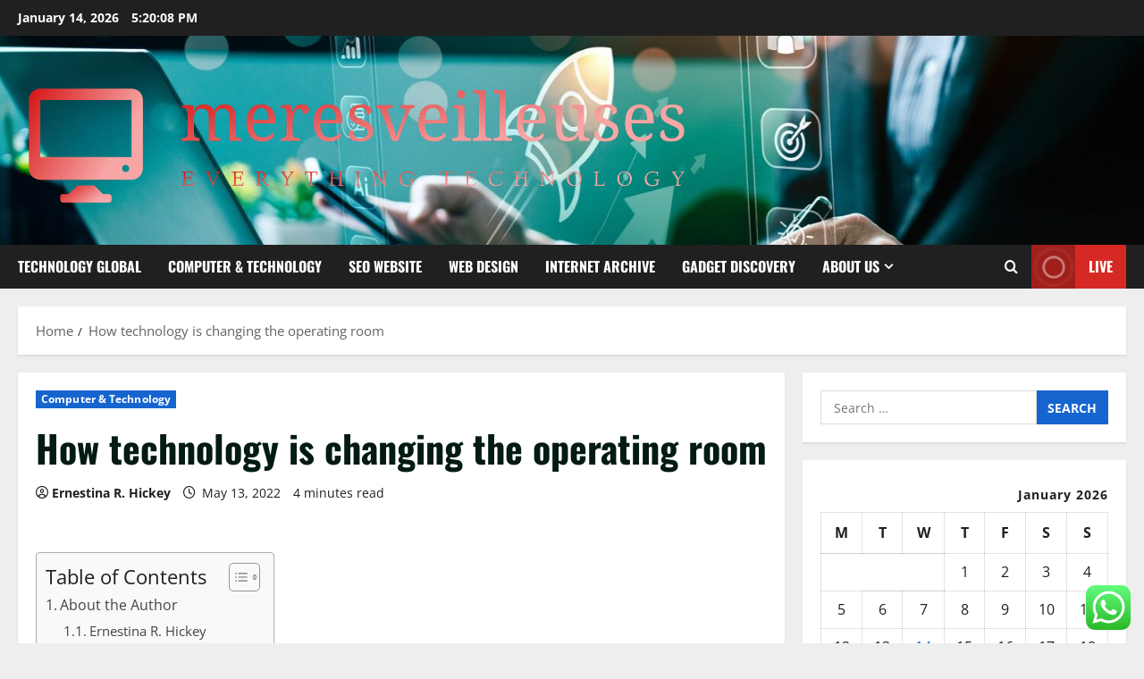

--- FILE ---
content_type: text/html; charset=UTF-8
request_url: https://meresveilleuses.com/how-technology-is-changing-the-operating-room.html
body_size: 25636
content:
<!doctype html>
<html lang="en-US">

<head>
  <meta charset="UTF-8">
  <meta name="viewport" content="width=device-width, initial-scale=1">
  <link rel="profile" href="https://gmpg.org/xfn/11">

  <title>How technology is changing the operating room &#8211; meresveilleuses</title>
<meta name='robots' content='max-image-preview:large' />
<link rel="alternate" type="application/rss+xml" title="meresveilleuses &raquo; Feed" href="https://meresveilleuses.com/feed" />
<link rel="alternate" type="application/rss+xml" title="meresveilleuses &raquo; Comments Feed" href="https://meresveilleuses.com/comments/feed" />
<link rel="alternate" title="oEmbed (JSON)" type="application/json+oembed" href="https://meresveilleuses.com/wp-json/oembed/1.0/embed?url=https%3A%2F%2Fmeresveilleuses.com%2Fhow-technology-is-changing-the-operating-room.html" />
<link rel="alternate" title="oEmbed (XML)" type="text/xml+oembed" href="https://meresveilleuses.com/wp-json/oembed/1.0/embed?url=https%3A%2F%2Fmeresveilleuses.com%2Fhow-technology-is-changing-the-operating-room.html&#038;format=xml" />
<style id='wp-img-auto-sizes-contain-inline-css' type='text/css'>
img:is([sizes=auto i],[sizes^="auto," i]){contain-intrinsic-size:3000px 1500px}
/*# sourceURL=wp-img-auto-sizes-contain-inline-css */
</style>
<link rel='stylesheet' id='morenews-font-oswald-css' href='https://meresveilleuses.com/wp-content/themes/morenews/assets/fonts/css/oswald.css' type='text/css' media='all' />
<link rel='stylesheet' id='morenews-font-open-sans-css' href='https://meresveilleuses.com/wp-content/themes/morenews/assets/fonts/css/open-sans.css' type='text/css' media='all' />
<link rel='stylesheet' id='ht_ctc_main_css-css' href='https://meresveilleuses.com/wp-content/plugins/click-to-chat-for-whatsapp/new/inc/assets/css/main.css?ver=4.35' type='text/css' media='all' />
<style id='wp-emoji-styles-inline-css' type='text/css'>

	img.wp-smiley, img.emoji {
		display: inline !important;
		border: none !important;
		box-shadow: none !important;
		height: 1em !important;
		width: 1em !important;
		margin: 0 0.07em !important;
		vertical-align: -0.1em !important;
		background: none !important;
		padding: 0 !important;
	}
/*# sourceURL=wp-emoji-styles-inline-css */
</style>
<style id='wp-block-library-inline-css' type='text/css'>
:root{--wp-block-synced-color:#7a00df;--wp-block-synced-color--rgb:122,0,223;--wp-bound-block-color:var(--wp-block-synced-color);--wp-editor-canvas-background:#ddd;--wp-admin-theme-color:#007cba;--wp-admin-theme-color--rgb:0,124,186;--wp-admin-theme-color-darker-10:#006ba1;--wp-admin-theme-color-darker-10--rgb:0,107,160.5;--wp-admin-theme-color-darker-20:#005a87;--wp-admin-theme-color-darker-20--rgb:0,90,135;--wp-admin-border-width-focus:2px}@media (min-resolution:192dpi){:root{--wp-admin-border-width-focus:1.5px}}.wp-element-button{cursor:pointer}:root .has-very-light-gray-background-color{background-color:#eee}:root .has-very-dark-gray-background-color{background-color:#313131}:root .has-very-light-gray-color{color:#eee}:root .has-very-dark-gray-color{color:#313131}:root .has-vivid-green-cyan-to-vivid-cyan-blue-gradient-background{background:linear-gradient(135deg,#00d084,#0693e3)}:root .has-purple-crush-gradient-background{background:linear-gradient(135deg,#34e2e4,#4721fb 50%,#ab1dfe)}:root .has-hazy-dawn-gradient-background{background:linear-gradient(135deg,#faaca8,#dad0ec)}:root .has-subdued-olive-gradient-background{background:linear-gradient(135deg,#fafae1,#67a671)}:root .has-atomic-cream-gradient-background{background:linear-gradient(135deg,#fdd79a,#004a59)}:root .has-nightshade-gradient-background{background:linear-gradient(135deg,#330968,#31cdcf)}:root .has-midnight-gradient-background{background:linear-gradient(135deg,#020381,#2874fc)}:root{--wp--preset--font-size--normal:16px;--wp--preset--font-size--huge:42px}.has-regular-font-size{font-size:1em}.has-larger-font-size{font-size:2.625em}.has-normal-font-size{font-size:var(--wp--preset--font-size--normal)}.has-huge-font-size{font-size:var(--wp--preset--font-size--huge)}.has-text-align-center{text-align:center}.has-text-align-left{text-align:left}.has-text-align-right{text-align:right}.has-fit-text{white-space:nowrap!important}#end-resizable-editor-section{display:none}.aligncenter{clear:both}.items-justified-left{justify-content:flex-start}.items-justified-center{justify-content:center}.items-justified-right{justify-content:flex-end}.items-justified-space-between{justify-content:space-between}.screen-reader-text{border:0;clip-path:inset(50%);height:1px;margin:-1px;overflow:hidden;padding:0;position:absolute;width:1px;word-wrap:normal!important}.screen-reader-text:focus{background-color:#ddd;clip-path:none;color:#444;display:block;font-size:1em;height:auto;left:5px;line-height:normal;padding:15px 23px 14px;text-decoration:none;top:5px;width:auto;z-index:100000}html :where(.has-border-color){border-style:solid}html :where([style*=border-top-color]){border-top-style:solid}html :where([style*=border-right-color]){border-right-style:solid}html :where([style*=border-bottom-color]){border-bottom-style:solid}html :where([style*=border-left-color]){border-left-style:solid}html :where([style*=border-width]){border-style:solid}html :where([style*=border-top-width]){border-top-style:solid}html :where([style*=border-right-width]){border-right-style:solid}html :where([style*=border-bottom-width]){border-bottom-style:solid}html :where([style*=border-left-width]){border-left-style:solid}html :where(img[class*=wp-image-]){height:auto;max-width:100%}:where(figure){margin:0 0 1em}html :where(.is-position-sticky){--wp-admin--admin-bar--position-offset:var(--wp-admin--admin-bar--height,0px)}@media screen and (max-width:600px){html :where(.is-position-sticky){--wp-admin--admin-bar--position-offset:0px}}

/*# sourceURL=wp-block-library-inline-css */
</style><style id='global-styles-inline-css' type='text/css'>
:root{--wp--preset--aspect-ratio--square: 1;--wp--preset--aspect-ratio--4-3: 4/3;--wp--preset--aspect-ratio--3-4: 3/4;--wp--preset--aspect-ratio--3-2: 3/2;--wp--preset--aspect-ratio--2-3: 2/3;--wp--preset--aspect-ratio--16-9: 16/9;--wp--preset--aspect-ratio--9-16: 9/16;--wp--preset--color--black: #000000;--wp--preset--color--cyan-bluish-gray: #abb8c3;--wp--preset--color--white: #ffffff;--wp--preset--color--pale-pink: #f78da7;--wp--preset--color--vivid-red: #cf2e2e;--wp--preset--color--luminous-vivid-orange: #ff6900;--wp--preset--color--luminous-vivid-amber: #fcb900;--wp--preset--color--light-green-cyan: #7bdcb5;--wp--preset--color--vivid-green-cyan: #00d084;--wp--preset--color--pale-cyan-blue: #8ed1fc;--wp--preset--color--vivid-cyan-blue: #0693e3;--wp--preset--color--vivid-purple: #9b51e0;--wp--preset--gradient--vivid-cyan-blue-to-vivid-purple: linear-gradient(135deg,rgb(6,147,227) 0%,rgb(155,81,224) 100%);--wp--preset--gradient--light-green-cyan-to-vivid-green-cyan: linear-gradient(135deg,rgb(122,220,180) 0%,rgb(0,208,130) 100%);--wp--preset--gradient--luminous-vivid-amber-to-luminous-vivid-orange: linear-gradient(135deg,rgb(252,185,0) 0%,rgb(255,105,0) 100%);--wp--preset--gradient--luminous-vivid-orange-to-vivid-red: linear-gradient(135deg,rgb(255,105,0) 0%,rgb(207,46,46) 100%);--wp--preset--gradient--very-light-gray-to-cyan-bluish-gray: linear-gradient(135deg,rgb(238,238,238) 0%,rgb(169,184,195) 100%);--wp--preset--gradient--cool-to-warm-spectrum: linear-gradient(135deg,rgb(74,234,220) 0%,rgb(151,120,209) 20%,rgb(207,42,186) 40%,rgb(238,44,130) 60%,rgb(251,105,98) 80%,rgb(254,248,76) 100%);--wp--preset--gradient--blush-light-purple: linear-gradient(135deg,rgb(255,206,236) 0%,rgb(152,150,240) 100%);--wp--preset--gradient--blush-bordeaux: linear-gradient(135deg,rgb(254,205,165) 0%,rgb(254,45,45) 50%,rgb(107,0,62) 100%);--wp--preset--gradient--luminous-dusk: linear-gradient(135deg,rgb(255,203,112) 0%,rgb(199,81,192) 50%,rgb(65,88,208) 100%);--wp--preset--gradient--pale-ocean: linear-gradient(135deg,rgb(255,245,203) 0%,rgb(182,227,212) 50%,rgb(51,167,181) 100%);--wp--preset--gradient--electric-grass: linear-gradient(135deg,rgb(202,248,128) 0%,rgb(113,206,126) 100%);--wp--preset--gradient--midnight: linear-gradient(135deg,rgb(2,3,129) 0%,rgb(40,116,252) 100%);--wp--preset--font-size--small: 13px;--wp--preset--font-size--medium: 20px;--wp--preset--font-size--large: 36px;--wp--preset--font-size--x-large: 42px;--wp--preset--spacing--20: 0.44rem;--wp--preset--spacing--30: 0.67rem;--wp--preset--spacing--40: 1rem;--wp--preset--spacing--50: 1.5rem;--wp--preset--spacing--60: 2.25rem;--wp--preset--spacing--70: 3.38rem;--wp--preset--spacing--80: 5.06rem;--wp--preset--shadow--natural: 6px 6px 9px rgba(0, 0, 0, 0.2);--wp--preset--shadow--deep: 12px 12px 50px rgba(0, 0, 0, 0.4);--wp--preset--shadow--sharp: 6px 6px 0px rgba(0, 0, 0, 0.2);--wp--preset--shadow--outlined: 6px 6px 0px -3px rgb(255, 255, 255), 6px 6px rgb(0, 0, 0);--wp--preset--shadow--crisp: 6px 6px 0px rgb(0, 0, 0);}:root { --wp--style--global--content-size: 930px;--wp--style--global--wide-size: 1400px; }:where(body) { margin: 0; }.wp-site-blocks > .alignleft { float: left; margin-right: 2em; }.wp-site-blocks > .alignright { float: right; margin-left: 2em; }.wp-site-blocks > .aligncenter { justify-content: center; margin-left: auto; margin-right: auto; }:where(.wp-site-blocks) > * { margin-block-start: 24px; margin-block-end: 0; }:where(.wp-site-blocks) > :first-child { margin-block-start: 0; }:where(.wp-site-blocks) > :last-child { margin-block-end: 0; }:root { --wp--style--block-gap: 24px; }:root :where(.is-layout-flow) > :first-child{margin-block-start: 0;}:root :where(.is-layout-flow) > :last-child{margin-block-end: 0;}:root :where(.is-layout-flow) > *{margin-block-start: 24px;margin-block-end: 0;}:root :where(.is-layout-constrained) > :first-child{margin-block-start: 0;}:root :where(.is-layout-constrained) > :last-child{margin-block-end: 0;}:root :where(.is-layout-constrained) > *{margin-block-start: 24px;margin-block-end: 0;}:root :where(.is-layout-flex){gap: 24px;}:root :where(.is-layout-grid){gap: 24px;}.is-layout-flow > .alignleft{float: left;margin-inline-start: 0;margin-inline-end: 2em;}.is-layout-flow > .alignright{float: right;margin-inline-start: 2em;margin-inline-end: 0;}.is-layout-flow > .aligncenter{margin-left: auto !important;margin-right: auto !important;}.is-layout-constrained > .alignleft{float: left;margin-inline-start: 0;margin-inline-end: 2em;}.is-layout-constrained > .alignright{float: right;margin-inline-start: 2em;margin-inline-end: 0;}.is-layout-constrained > .aligncenter{margin-left: auto !important;margin-right: auto !important;}.is-layout-constrained > :where(:not(.alignleft):not(.alignright):not(.alignfull)){max-width: var(--wp--style--global--content-size);margin-left: auto !important;margin-right: auto !important;}.is-layout-constrained > .alignwide{max-width: var(--wp--style--global--wide-size);}body .is-layout-flex{display: flex;}.is-layout-flex{flex-wrap: wrap;align-items: center;}.is-layout-flex > :is(*, div){margin: 0;}body .is-layout-grid{display: grid;}.is-layout-grid > :is(*, div){margin: 0;}body{padding-top: 0px;padding-right: 0px;padding-bottom: 0px;padding-left: 0px;}a:where(:not(.wp-element-button)){text-decoration: none;}:root :where(.wp-element-button, .wp-block-button__link){background-color: #32373c;border-radius: 0;border-width: 0;color: #fff;font-family: inherit;font-size: inherit;font-style: inherit;font-weight: inherit;letter-spacing: inherit;line-height: inherit;padding-top: calc(0.667em + 2px);padding-right: calc(1.333em + 2px);padding-bottom: calc(0.667em + 2px);padding-left: calc(1.333em + 2px);text-decoration: none;text-transform: inherit;}.has-black-color{color: var(--wp--preset--color--black) !important;}.has-cyan-bluish-gray-color{color: var(--wp--preset--color--cyan-bluish-gray) !important;}.has-white-color{color: var(--wp--preset--color--white) !important;}.has-pale-pink-color{color: var(--wp--preset--color--pale-pink) !important;}.has-vivid-red-color{color: var(--wp--preset--color--vivid-red) !important;}.has-luminous-vivid-orange-color{color: var(--wp--preset--color--luminous-vivid-orange) !important;}.has-luminous-vivid-amber-color{color: var(--wp--preset--color--luminous-vivid-amber) !important;}.has-light-green-cyan-color{color: var(--wp--preset--color--light-green-cyan) !important;}.has-vivid-green-cyan-color{color: var(--wp--preset--color--vivid-green-cyan) !important;}.has-pale-cyan-blue-color{color: var(--wp--preset--color--pale-cyan-blue) !important;}.has-vivid-cyan-blue-color{color: var(--wp--preset--color--vivid-cyan-blue) !important;}.has-vivid-purple-color{color: var(--wp--preset--color--vivid-purple) !important;}.has-black-background-color{background-color: var(--wp--preset--color--black) !important;}.has-cyan-bluish-gray-background-color{background-color: var(--wp--preset--color--cyan-bluish-gray) !important;}.has-white-background-color{background-color: var(--wp--preset--color--white) !important;}.has-pale-pink-background-color{background-color: var(--wp--preset--color--pale-pink) !important;}.has-vivid-red-background-color{background-color: var(--wp--preset--color--vivid-red) !important;}.has-luminous-vivid-orange-background-color{background-color: var(--wp--preset--color--luminous-vivid-orange) !important;}.has-luminous-vivid-amber-background-color{background-color: var(--wp--preset--color--luminous-vivid-amber) !important;}.has-light-green-cyan-background-color{background-color: var(--wp--preset--color--light-green-cyan) !important;}.has-vivid-green-cyan-background-color{background-color: var(--wp--preset--color--vivid-green-cyan) !important;}.has-pale-cyan-blue-background-color{background-color: var(--wp--preset--color--pale-cyan-blue) !important;}.has-vivid-cyan-blue-background-color{background-color: var(--wp--preset--color--vivid-cyan-blue) !important;}.has-vivid-purple-background-color{background-color: var(--wp--preset--color--vivid-purple) !important;}.has-black-border-color{border-color: var(--wp--preset--color--black) !important;}.has-cyan-bluish-gray-border-color{border-color: var(--wp--preset--color--cyan-bluish-gray) !important;}.has-white-border-color{border-color: var(--wp--preset--color--white) !important;}.has-pale-pink-border-color{border-color: var(--wp--preset--color--pale-pink) !important;}.has-vivid-red-border-color{border-color: var(--wp--preset--color--vivid-red) !important;}.has-luminous-vivid-orange-border-color{border-color: var(--wp--preset--color--luminous-vivid-orange) !important;}.has-luminous-vivid-amber-border-color{border-color: var(--wp--preset--color--luminous-vivid-amber) !important;}.has-light-green-cyan-border-color{border-color: var(--wp--preset--color--light-green-cyan) !important;}.has-vivid-green-cyan-border-color{border-color: var(--wp--preset--color--vivid-green-cyan) !important;}.has-pale-cyan-blue-border-color{border-color: var(--wp--preset--color--pale-cyan-blue) !important;}.has-vivid-cyan-blue-border-color{border-color: var(--wp--preset--color--vivid-cyan-blue) !important;}.has-vivid-purple-border-color{border-color: var(--wp--preset--color--vivid-purple) !important;}.has-vivid-cyan-blue-to-vivid-purple-gradient-background{background: var(--wp--preset--gradient--vivid-cyan-blue-to-vivid-purple) !important;}.has-light-green-cyan-to-vivid-green-cyan-gradient-background{background: var(--wp--preset--gradient--light-green-cyan-to-vivid-green-cyan) !important;}.has-luminous-vivid-amber-to-luminous-vivid-orange-gradient-background{background: var(--wp--preset--gradient--luminous-vivid-amber-to-luminous-vivid-orange) !important;}.has-luminous-vivid-orange-to-vivid-red-gradient-background{background: var(--wp--preset--gradient--luminous-vivid-orange-to-vivid-red) !important;}.has-very-light-gray-to-cyan-bluish-gray-gradient-background{background: var(--wp--preset--gradient--very-light-gray-to-cyan-bluish-gray) !important;}.has-cool-to-warm-spectrum-gradient-background{background: var(--wp--preset--gradient--cool-to-warm-spectrum) !important;}.has-blush-light-purple-gradient-background{background: var(--wp--preset--gradient--blush-light-purple) !important;}.has-blush-bordeaux-gradient-background{background: var(--wp--preset--gradient--blush-bordeaux) !important;}.has-luminous-dusk-gradient-background{background: var(--wp--preset--gradient--luminous-dusk) !important;}.has-pale-ocean-gradient-background{background: var(--wp--preset--gradient--pale-ocean) !important;}.has-electric-grass-gradient-background{background: var(--wp--preset--gradient--electric-grass) !important;}.has-midnight-gradient-background{background: var(--wp--preset--gradient--midnight) !important;}.has-small-font-size{font-size: var(--wp--preset--font-size--small) !important;}.has-medium-font-size{font-size: var(--wp--preset--font-size--medium) !important;}.has-large-font-size{font-size: var(--wp--preset--font-size--large) !important;}.has-x-large-font-size{font-size: var(--wp--preset--font-size--x-large) !important;}
/*# sourceURL=global-styles-inline-css */
</style>

<link rel='stylesheet' id='contact-form-7-css' href='https://meresveilleuses.com/wp-content/plugins/contact-form-7/includes/css/styles.css?ver=6.1.4' type='text/css' media='all' />
<style id='contact-form-7-inline-css' type='text/css'>
.wpcf7 .wpcf7-recaptcha iframe {margin-bottom: 0;}.wpcf7 .wpcf7-recaptcha[data-align="center"] > div {margin: 0 auto;}.wpcf7 .wpcf7-recaptcha[data-align="right"] > div {margin: 0 0 0 auto;}
/*# sourceURL=contact-form-7-inline-css */
</style>
<link rel='stylesheet' id='ez-toc-css' href='https://meresveilleuses.com/wp-content/plugins/easy-table-of-contents/assets/css/screen.min.css?ver=2.0.80' type='text/css' media='all' />
<style id='ez-toc-inline-css' type='text/css'>
div#ez-toc-container .ez-toc-title {font-size: 120%;}div#ez-toc-container .ez-toc-title {font-weight: 500;}div#ez-toc-container ul li , div#ez-toc-container ul li a {font-size: 95%;}div#ez-toc-container ul li , div#ez-toc-container ul li a {font-weight: 500;}div#ez-toc-container nav ul ul li {font-size: 90%;}.ez-toc-box-title {font-weight: bold; margin-bottom: 10px; text-align: center; text-transform: uppercase; letter-spacing: 1px; color: #666; padding-bottom: 5px;position:absolute;top:-4%;left:5%;background-color: inherit;transition: top 0.3s ease;}.ez-toc-box-title.toc-closed {top:-25%;}
.ez-toc-container-direction {direction: ltr;}.ez-toc-counter ul{counter-reset: item ;}.ez-toc-counter nav ul li a::before {content: counters(item, '.', decimal) '. ';display: inline-block;counter-increment: item;flex-grow: 0;flex-shrink: 0;margin-right: .2em; float: left; }.ez-toc-widget-direction {direction: ltr;}.ez-toc-widget-container ul{counter-reset: item ;}.ez-toc-widget-container nav ul li a::before {content: counters(item, '.', decimal) '. ';display: inline-block;counter-increment: item;flex-grow: 0;flex-shrink: 0;margin-right: .2em; float: left; }
/*# sourceURL=ez-toc-inline-css */
</style>
<link rel='stylesheet' id='aft-icons-css' href='https://meresveilleuses.com/wp-content/themes/morenews/assets/icons/style.css?ver=6.9' type='text/css' media='all' />
<link rel='stylesheet' id='bootstrap-css' href='https://meresveilleuses.com/wp-content/themes/morenews/assets/bootstrap/css/bootstrap.min.css?ver=6.9' type='text/css' media='all' />
<link rel='stylesheet' id='slick-css' href='https://meresveilleuses.com/wp-content/themes/morenews/assets/slick/css/slick.min.css?ver=6.9' type='text/css' media='all' />
<link rel='stylesheet' id='sidr-css' href='https://meresveilleuses.com/wp-content/themes/morenews/assets/sidr/css/jquery.sidr.dark.css?ver=6.9' type='text/css' media='all' />
<link rel='stylesheet' id='magnific-popup-css' href='https://meresveilleuses.com/wp-content/themes/morenews/assets/magnific-popup/magnific-popup.css?ver=6.9' type='text/css' media='all' />
<link rel='stylesheet' id='morenews-style-css' href='https://meresveilleuses.com/wp-content/themes/morenews/style.min.css?ver=3.8.11' type='text/css' media='all' />
<style id='morenews-style-inline-css' type='text/css'>
body.aft-dark-mode #sidr,body.aft-dark-mode,body.aft-dark-mode.custom-background,body.aft-dark-mode #af-preloader{background-color:#000000;} body.aft-default-mode #sidr,body.aft-default-mode #af-preloader,body.aft-default-mode{background-color:#eeeeee;} .frm_style_formidable-style.with_frm_style .frm_compact .frm_dropzone.dz-clickable .dz-message,.frm_style_formidable-style.with_frm_style input[type=submit],.frm_style_formidable-style.with_frm_style .frm_submit input[type=button],.frm_style_formidable-style.with_frm_style .frm_submit button,.frm_form_submit_style,.frm_style_formidable-style.with_frm_style .frm-edit-page-btn,.woocommerce #respond input#submit.disabled,.woocommerce #respond input#submit:disabled,.woocommerce #respond input#submit:disabled[disabled],.woocommerce a.button.disabled,.woocommerce a.button:disabled,.woocommerce a.button:disabled[disabled],.woocommerce button.button.disabled,.woocommerce button.button:disabled,.woocommerce button.button:disabled[disabled],.woocommerce input.button.disabled,.woocommerce input.button:disabled,.woocommerce input.button:disabled[disabled],.woocommerce #respond input#submit,.woocommerce a.button,.woocommerce button.button,.woocommerce input.button,.woocommerce #respond input#submit.alt,.woocommerce a.button.alt,.woocommerce button.button.alt,.woocommerce input.button.alt,.woocommerce-account .addresses .title .edit,:root .wc-block-featured-product__link :where(.wp-element-button,.wp-block-button__link),:root .wc-block-featured-category__link :where(.wp-element-button,.wp-block-button__link),hustle-button,button.wc-block-mini-cart__button,.wc-block-checkout .wp-block-button__link,.wp-block-button.wc-block-components-product-button .wp-block-button__link,.wc-block-grid__product-add-to-cart.wp-block-button .wp-block-button__link,body .wc-block-components-button,.wc-block-grid .wp-block-button__link,.woocommerce-notices-wrapper .button,body .woocommerce-notices-wrapper .button:hover,body.woocommerce .single_add_to_cart_button.button:hover,body.woocommerce a.button.add_to_cart_button:hover,.widget-title-fill-and-border .morenews-widget .wp-block-search__label,.widget-title-fill-and-border .morenews-widget .wp-block-group .wp-block-heading,.widget-title-fill-and-no-border .morenews-widget .wp-block-search__label,.widget-title-fill-and-no-border .morenews-widget .wp-block-group .wp-block-heading,.widget-title-fill-and-border .wp_post_author_widget .widget-title .header-after,.widget-title-fill-and-border .widget-title .heading-line,.widget-title-fill-and-border .aft-posts-tabs-panel .nav-tabs>li>a.active,.widget-title-fill-and-border .aft-main-banner-wrapper .widget-title .heading-line ,.widget-title-fill-and-no-border .wp_post_author_widget .widget-title .header-after,.widget-title-fill-and-no-border .widget-title .heading-line,.widget-title-fill-and-no-border .aft-posts-tabs-panel .nav-tabs>li>a.active,.widget-title-fill-and-no-border .aft-main-banner-wrapper .widget-title .heading-line,a.sidr-class-sidr-button-close,body.widget-title-border-bottom .header-after1 .heading-line-before,body.widget-title-border-bottom .widget-title .heading-line-before,.widget-title-border-center .morenews-widget .wp-block-search__label::after,.widget-title-border-center .morenews-widget .wp-block-group .wp-block-heading::after,.widget-title-border-center .wp_post_author_widget .widget-title .heading-line-before,.widget-title-border-center .aft-posts-tabs-panel .nav-tabs>li>a.active::after,.widget-title-border-center .wp_post_author_widget .widget-title .header-after::after,.widget-title-border-center .widget-title .heading-line-after,.widget-title-border-bottom .morenews-widget .wp-block-search__label::after,.widget-title-border-bottom .morenews-widget .wp-block-group .wp-block-heading::after,.widget-title-border-bottom .heading-line::before,.widget-title-border-bottom .wp-post-author-wrap .header-after::before,.widget-title-border-bottom .aft-posts-tabs-panel .nav-tabs>li>a.active span::after,.aft-dark-mode .is-style-fill a.wp-block-button__link:not(.has-background),.aft-default-mode .is-style-fill a.wp-block-button__link:not(.has-background),#reading-progress-bar,a.comment-reply-link,body.aft-default-mode .reply a,body.aft-dark-mode .reply a,.aft-popular-taxonomies-lists span::before ,#loader-wrapper div,span.heading-line::before,.wp-post-author-wrap .header-after::before,body.aft-dark-mode input[type="button"],body.aft-dark-mode input[type="reset"],body.aft-dark-mode input[type="submit"],body.aft-dark-mode .inner-suscribe input[type=submit],body.aft-default-mode input[type="button"],body.aft-default-mode input[type="reset"],body.aft-default-mode input[type="submit"],body.aft-default-mode .inner-suscribe input[type=submit],.woocommerce-product-search button[type="submit"],input.search-submit,.wp-block-search__button,.af-youtube-slider .af-video-wrap .af-bg-play i,.af-youtube-video-list .entry-header-yt-video-wrapper .af-yt-video-play i,.af-post-format i,body .btn-style1 a:visited,body .btn-style1 a,body span.post-page-numbers.current,body .morenews-pagination .nav-links .page-numbers.current,body #scroll-up,button,a.author-button.primary,.morenews-reaction-button .reaction-percentage,h3.morenews-subtitle:after,body article.sticky .read-single:before,.aft-readmore-wrapper a.aft-readmore:hover,body.aft-dark-mode .aft-readmore-wrapper a.aft-readmore:hover,footer.site-footer .aft-readmore-wrapper a.aft-readmore:hover,.aft-readmore-wrapper a.aft-readmore:hover,body .trending-posts-vertical .trending-no{background-color:#1665CF ;} div.wpforms-container-full button[type=submit]:hover,div.wpforms-container-full button[type=submit]:not(:hover):not(:active){background-color:#1665CF !important;} .grid-design-texts-over-image .aft-readmore-wrapper a.aft-readmore:hover,.aft-readmore-wrapper a.aft-readmore:hover,body.aft-dark-mode .aft-readmore-wrapper a.aft-readmore:hover,body.aft-default-mode .aft-readmore-wrapper a.aft-readmore:hover,a.author-button.primary,.morenews-post-badge,body.single .entry-header .aft-post-excerpt-and-meta .post-excerpt,body.aft-dark-mode.single span.tags-links a:hover,.morenews-pagination .nav-links .page-numbers.current,.aft-readmore-wrapper a.aft-readmore:hover,p.awpa-more-posts a:hover,.wp-post-author-meta .wp-post-author-meta-more-posts a.awpa-more-posts:hover{border-color:#1665CF ;} body:not(.rtl) .aft-popular-taxonomies-lists span::after{border-left-color:#1665CF ;} body.rtl .aft-popular-taxonomies-lists span::after{border-right-color:#1665CF ;} .widget-title-fill-and-no-border .morenews-widget .wp-block-search__label::after,.widget-title-fill-and-no-border .morenews-widget .wp-block-group .wp-block-heading::after,.widget-title-fill-and-no-border .aft-posts-tabs-panel .nav-tabs>li a.active::after,.widget-title-fill-and-no-border .morenews-widget .widget-title::before,.widget-title-fill-and-no-border .morenews-customizer .widget-title::before{border-top-color:#1665CF ;} .woocommerce div.product .woocommerce-tabs ul.tabs li.active,#scroll-up::after,.aft-dark-mode #loader,.aft-default-mode #loader{border-bottom-color:#1665CF ;} footer.site-footer .wp-calendar-nav a:hover,footer.site-footer .wp-block-latest-comments__comment-meta a:hover,.aft-dark-mode .tagcloud a:hover,.aft-dark-mode .widget ul.menu >li a:hover,.aft-dark-mode .widget > ul > li a:hover,.banner-exclusive-posts-wrapper a:hover,.list-style .read-title h3 a:hover,.grid-design-default .read-title h3 a:hover,body.aft-dark-mode .banner-exclusive-posts-wrapper a:hover,body.aft-dark-mode .banner-exclusive-posts-wrapper a:visited:hover,body.aft-default-mode .banner-exclusive-posts-wrapper a:hover,body.aft-default-mode .banner-exclusive-posts-wrapper a:visited:hover,body.wp-post-author-meta .awpa-display-name a:hover,.widget_text a ,.post-description a:not(.aft-readmore),.post-description a:not(.aft-readmore):visited,.wp_post_author_widget .wp-post-author-meta .awpa-display-name a:hover,.wp-post-author-meta .wp-post-author-meta-more-posts a.awpa-more-posts:hover,body.aft-default-mode .af-breadcrumbs a:hover,body.aft-dark-mode .af-breadcrumbs a:hover,body .wp-block-latest-comments li.wp-block-latest-comments__comment a:hover,body .site-footer .color-pad .read-title h3 a:hover,body.aft-dark-mode #secondary .morenews-widget ul[class*="wp-block-"] a:hover,body.aft-dark-mode #secondary .morenews-widget ol[class*="wp-block-"] a:hover,body.aft-dark-mode a.post-edit-link:hover,body.aft-default-mode #secondary .morenews-widget ul[class*="wp-block-"] a:hover,body.aft-default-mode #secondary .morenews-widget ol[class*="wp-block-"] a:hover,body.aft-default-mode a.post-edit-link:hover,body.aft-default-mode #secondary .widget > ul > li a:hover,body.aft-default-mode footer.comment-meta a:hover,body.aft-dark-mode footer.comment-meta a:hover,body.aft-default-mode .comment-form a:hover,body.aft-dark-mode .comment-form a:hover,body.aft-dark-mode .entry-content > .wp-block-tag-cloud a:not(.has-text-color):hover,body.aft-default-mode .entry-content > .wp-block-tag-cloud a:not(.has-text-color):hover,body.aft-dark-mode .entry-content .wp-block-archives-list.wp-block-archives a:not(.has-text-color):hover,body.aft-default-mode .entry-content .wp-block-archives-list.wp-block-archives a:not(.has-text-color):hover,body.aft-dark-mode .entry-content .wp-block-latest-posts a:not(.has-text-color):hover,body.aft-dark-mode .entry-content .wp-block-categories-list.wp-block-categories a:not(.has-text-color):hover,body.aft-default-mode .entry-content .wp-block-latest-posts a:not(.has-text-color):hover,body.aft-default-mode .entry-content .wp-block-categories-list.wp-block-categories a:not(.has-text-color):hover,.aft-default-mode .wp-block-archives-list.wp-block-archives a:not(.has-text-color):hover,.aft-default-mode .wp-block-latest-posts a:not(.has-text-color):hover,.aft-default-mode .wp-block-categories-list.wp-block-categories a:not(.has-text-color):hover,.aft-default-mode .wp-block-latest-comments li.wp-block-latest-comments__comment a:hover,.aft-dark-mode .wp-block-archives-list.wp-block-archives a:not(.has-text-color):hover,.aft-dark-mode .wp-block-latest-posts a:not(.has-text-color):hover,.aft-dark-mode .wp-block-categories-list.wp-block-categories a:not(.has-text-color):hover,.aft-dark-mode .wp-block-latest-comments li.wp-block-latest-comments__comment a:hover,body.aft-dark-mode .morenews-pagination .nav-links a.page-numbers:hover,body.aft-default-mode .morenews-pagination .nav-links a.page-numbers:hover,body.aft-default-mode .aft-popular-taxonomies-lists ul li a:hover ,body.aft-dark-mode .aft-popular-taxonomies-lists ul li a:hover,body.aft-dark-mode .wp-calendar-nav a,body .entry-content > .wp-block-heading:not(.has-link-color):not(.wp-block-post-title) a,body .entry-content > ul a,body .entry-content > ol a,body .entry-content > p:not(.has-link-color) a ,body.aft-default-mode p.logged-in-as a,body.aft-dark-mode p.logged-in-as a,body.aft-dark-mode .woocommerce-loop-product__title:hover,body.aft-default-mode .woocommerce-loop-product__title:hover,a:hover,p a,.stars a:active,.stars a:focus,.morenews-widget.widget_text a,a.author-website:hover,.author-box-content a.author-posts-link:hover,body .morenews-sponsor a,body .morenews-source a,body.aft-default-mode .wp-block-latest-comments li.wp-block-latest-comments__comment a:hover,body.aft-dark-mode .wp-block-latest-comments li.wp-block-latest-comments__comment a:hover,.entry-content .wp-block-latest-comments a:not(.has-text-color):hover,.wc-block-grid__product .wc-block-grid__product-link:focus,body.aft-default-mode .entry-content .wp-block-heading:not(.has-link-color):not(.wp-block-post-title) a,body.aft-dark-mode .entry-content .wp-block-heading:not(.has-link-color):not(.wp-block-post-title) a,body.aft-default-mode .comment-content a,body.aft-dark-mode .comment-content a,body.aft-default-mode .post-excerpt a,body.aft-dark-mode .post-excerpt a,body.aft-default-mode .wp-block-tag-cloud a:hover,body.aft-default-mode .tagcloud a:hover,body.aft-default-mode.single span.tags-links a:hover,body.aft-default-mode p.awpa-more-posts a:hover,body.aft-default-mode p.awpa-website a:hover ,body.aft-default-mode .wp-post-author-meta h4 a:hover,body.aft-default-mode .widget ul.menu >li a:hover,body.aft-default-mode .widget > ul > li a:hover,body.aft-default-mode .nav-links a:hover,body.aft-default-mode ul.trail-items li a:hover,body.aft-dark-mode .wp-block-tag-cloud a:hover,body.aft-dark-mode .tagcloud a:hover,body.aft-dark-mode.single span.tags-links a:hover,body.aft-dark-mode p.awpa-more-posts a:hover,body.aft-dark-mode p.awpa-website a:hover ,body.aft-dark-mode .widget ul.menu >li a:hover,body.aft-dark-mode .nav-links a:hover,body.aft-dark-mode ul.trail-items li a:hover{color:#1665CF ;} @media only screen and (min-width:992px){body.aft-default-mode .morenews-header .main-navigation .menu-desktop > ul > li:hover > a:before,body.aft-default-mode .morenews-header .main-navigation .menu-desktop > ul > li.current-menu-item > a:before{background-color:#1665CF ;} } .woocommerce-product-search button[type="submit"],input.search-submit{background-color:#1665CF ;} .aft-dark-mode .entry-content a:hover,.aft-dark-mode .entry-content a:focus,.aft-dark-mode .entry-content a:active,.wp-calendar-nav a,#wp-calendar tbody td a,body.aft-dark-mode #wp-calendar tbody td#today,body.aft-default-mode #wp-calendar tbody td#today,body.aft-default-mode .entry-content .wp-block-heading:not(.has-link-color):not(.wp-block-post-title) a,body.aft-dark-mode .entry-content .wp-block-heading:not(.has-link-color):not(.wp-block-post-title) a,body .entry-content > ul a,body .entry-content > ul a:visited,body .entry-content > ol a,body .entry-content > ol a:visited,body .entry-content > p:not(.has-link-color) a,body .entry-content > p:not(.has-link-color) a:visited{color:#1665CF ;} .woocommerce-product-search button[type="submit"],input.search-submit,body.single span.tags-links a:hover,body .entry-content .wp-block-heading:not(.has-link-color):not(.wp-block-post-title) a,body .entry-content > ul a,body .entry-content > ul a:visited,body .entry-content > ol a,body .entry-content > ol a:visited,body .entry-content > p:not(.has-link-color) a,body .entry-content > p:not(.has-link-color) a:visited{border-color:#1665CF ;} @media only screen and (min-width:993px){.main-navigation .menu-desktop > li.current-menu-item::after,.main-navigation .menu-desktop > ul > li.current-menu-item::after,.main-navigation .menu-desktop > li::after,.main-navigation .menu-desktop > ul > li::after{background-color:#1665CF ;} } .site-branding .site-title{font-family:'Oswald','Noto Sans','Noto Sans CJK SC','Noto Sans JP','Noto Sans KR',system-ui,-apple-system,'Segoe UI',Roboto,'Helvetica Neue',Arial,sans-serif,'Apple Color Emoji','Segoe UI Emoji','Segoe UI Symbol';} body,button,input,select,optgroup,.cat-links li a,.min-read,.af-social-contacts .social-widget-menu .screen-reader-text,textarea{font-family:'Open Sans','Noto Sans','Noto Sans CJK SC','Noto Sans JP','Noto Sans KR',system-ui,-apple-system,'Segoe UI',Roboto,'Helvetica Neue',Arial,sans-serif,'Apple Color Emoji','Segoe UI Emoji','Segoe UI Symbol';} .wp-block-tag-cloud a,.tagcloud a,body span.hustle-title,.wp-block-blockspare-blockspare-tabs .bs-tabs-title-list li a.bs-tab-title,.navigation.post-navigation .nav-links a,div.custom-menu-link > a,.exclusive-posts .exclusive-now span,.aft-popular-taxonomies-lists span,.exclusive-posts a,.aft-posts-tabs-panel .nav-tabs>li>a,.widget-title-border-bottom .aft-posts-tabs-panel .nav-tabs>li>a,.nav-tabs>li,.widget ul ul li,.widget ul.menu >li ,.widget > ul > li,.wp-block-search__label,.wp-block-latest-posts.wp-block-latest-posts__list li,.wp-block-latest-comments li.wp-block-latest-comments__comment,.wp-block-group ul li a,.main-navigation ul li a,h1,h2,h3,h4,h5,h6{font-family:'Oswald','Noto Sans','Noto Sans CJK SC','Noto Sans JP','Noto Sans KR',system-ui,-apple-system,'Segoe UI',Roboto,'Helvetica Neue',Arial,sans-serif,'Apple Color Emoji','Segoe UI Emoji','Segoe UI Symbol';} .container-wrapper .elementor{max-width:100%;} .full-width-content .elementor-section-stretched,.align-content-left .elementor-section-stretched,.align-content-right .elementor-section-stretched{max-width:100%;left:0 !important;}
/*# sourceURL=morenews-style-inline-css */
</style>
<script type="text/javascript" src="https://meresveilleuses.com/wp-includes/js/jquery/jquery.min.js?ver=3.7.1" id="jquery-core-js"></script>
<script type="text/javascript" src="https://meresveilleuses.com/wp-includes/js/jquery/jquery-migrate.min.js?ver=3.4.1" id="jquery-migrate-js"></script>
<script type="text/javascript" src="https://meresveilleuses.com/wp-content/themes/morenews/assets/jquery.cookie.js?ver=6.9" id="jquery-cookie-js"></script>
<script type="text/javascript" src="https://meresveilleuses.com/wp-content/themes/morenews/assets/background-script.js?ver=3.8.11" id="morenews-background-script-js"></script>
<link rel="https://api.w.org/" href="https://meresveilleuses.com/wp-json/" /><link rel="alternate" title="JSON" type="application/json" href="https://meresveilleuses.com/wp-json/wp/v2/posts/2499" /><link rel="EditURI" type="application/rsd+xml" title="RSD" href="https://meresveilleuses.com/xmlrpc.php?rsd" />
<meta name="generator" content="WordPress 6.9" />
<link rel="canonical" href="https://meresveilleuses.com/how-technology-is-changing-the-operating-room.html" />
<link rel='shortlink' href='https://meresveilleuses.com/?p=2499' />
<!-- FIFU:meta:begin:image -->
<meta property="og:image" content="https://www.massdevice.com/wp-content/uploads/2022/05/Technology-in-the-operating-room-stryker-proximie-avail-activ.jpg" />
<!-- FIFU:meta:end:image --><!-- FIFU:meta:begin:twitter -->
<meta name="twitter:card" content="summary_large_image" />
<meta name="twitter:title" content="How technology is changing the operating room" />
<meta name="twitter:description" content="" />
<meta name="twitter:image" content="https://www.massdevice.com/wp-content/uploads/2022/05/Technology-in-the-operating-room-stryker-proximie-avail-activ.jpg" />
<!-- FIFU:meta:end:twitter --><!-- HFCM by 99 Robots - Snippet # 3: gsc -->
<meta name="google-site-verification" content="vkMggpACeBdpYOqgjz0QyHdWKNy-tHC_TGB7_kxHxYk" />
<!-- /end HFCM by 99 Robots -->
<link rel="preload" href="https://meresveilleuses.com/wp-content/uploads/2025/11/cropped-How-Fast-Generations-Helps-Small-Businesses-Compete-with-Big-Brands-Online.jpg" as="image">    <style type="text/css">
      body .af-header-image.data-bg:before {
        opacity: 0;
      }

      .site-title,
      .site-description {
        position: absolute;
        clip: rect(1px, 1px, 1px, 1px);
        display: none;
      }

          </style>
<link rel="icon" href="https://meresveilleuses.com/wp-content/uploads/2025/07/cropped-cover-scaled-1-32x32.png" sizes="32x32" />
<link rel="icon" href="https://meresveilleuses.com/wp-content/uploads/2025/07/cropped-cover-scaled-1-192x192.png" sizes="192x192" />
<link rel="apple-touch-icon" href="https://meresveilleuses.com/wp-content/uploads/2025/07/cropped-cover-scaled-1-180x180.png" />
<meta name="msapplication-TileImage" content="https://meresveilleuses.com/wp-content/uploads/2025/07/cropped-cover-scaled-1-270x270.png" />

<!-- FIFU:jsonld:begin -->
<script type="application/ld+json">{"@context":"https://schema.org","@type":"BlogPosting","headline":"How technology is changing the operating room","url":"https://meresveilleuses.com/how-technology-is-changing-the-operating-room.html","mainEntityOfPage":"https://meresveilleuses.com/how-technology-is-changing-the-operating-room.html","image":[{"@type":"ImageObject","url":"https://www.massdevice.com/wp-content/uploads/2022/05/Technology-in-the-operating-room-stryker-proximie-avail-activ.jpg"},{"@type":"ImageObject","url":"https://www.massdevice.com/wp-content/uploads/2022/05/Technology-in-the-operating-room-stryker-proximie-avail-activ.jpg"}],"datePublished":"2022-05-13T01:26:08+00:00","dateModified":"2022-05-13T01:26:08+00:00","author":{"@type":"Person","name":"Ernestina R. Hickey","url":"https://meresveilleuses.com/author/ernestina-r-hickey"}}</script>
<!-- FIFU:jsonld:end -->
<link rel="preload" as="image" href="https://lh7-rt.googleusercontent.com/docsz/AD_4nXe7so2yBGXn_2T8N2-XolDeCCemSnKZqh6pjNoPlyCZ1Ugl0aCEuYCFTD588IP9Id3Ru_k5Is4lWdGRZqGyZSaWrupIA9q0rSVYWct2sHKb4iHN81Q5JfeYElSi747m2KniV9GSnwMbwDj-uerJua5uwAw?key=2EmuZaEMbyxCh38fSv2NWA"><link rel="preload" as="image" href="https://lh7-rt.googleusercontent.com/docsz/AD_4nXespj7AAhok_MCpyh2VqAFcWDLwBjPa_NVczkwrr0C1xKoFYZvHOynpHfuVglJ9bdjOX1aXDt8AXX1vehaVXpm3SaEuHWZkkvYBI5rcZhtEaBqKIaUYwzsxG-RniFEcsBVJBxLOnaeSx8gpLYWOTC4B_1JX?key=p4azylyUwLa1q9uXk1XpMQ"><link rel="preload" as="image" href="https://lh7-rt.googleusercontent.com/docsz/AD_4nXcXrvkjFIixtjJm5C_NXRMxddXh2U-hobUWdxeF4rAMHB3qNOG7CAmash3olbMmnwU9umP1Bq4qW9fyXCamXaig3QeOrjZ5PnvNjcxqglD30jEPGLsaPp8KtsMkrrmLVBUgoIoDdwxLBTlKiWnPFkACZTLP?key=eVyhExAobJzpc5CmIK3yAw"><link rel="preload" as="image" href="https://meresveilleuses.com/wp-content/uploads/2025/11/How-Fast-Generations-Helps-Small-Businesses-Compete-with-Big-Brands-Online-1024x605.jpg"><link rel="preload" as="image" href="https://www.wpbeginner.com/wp-content/uploads/2018/09/wpvip-og.png"><link rel="preload" as="image" href="https://www.bobvila.com/wp-content/uploads/2020/07/Vinyl_Fence_Installation_Tips.jpg?quality=85"><link rel="preload" as="image" href="https://sprinkdigital.com/blog/wp-content/uploads/2020/09/Digital-Marketing-Agency.png"></head>








<body class="wp-singular post-template-default single single-post postid-2499 single-format-standard wp-custom-logo wp-embed-responsive wp-theme-morenews  aft-sticky-header aft-default-mode aft-header-layout-side header-image-default widget-title-border-bottom default-content-layout single-content-mode-default single-post-title-boxed align-content-left af-wide-layout">
  
  
  <div id="page" class="site af-whole-wrapper">
    <a class="skip-link screen-reader-text" href="#content">Skip to content</a>

    
    <header id="masthead" class="header-layout-side morenews-header">
        <div class="top-header">
    <div class="container-wrapper">
      <div class="top-bar-flex">
        <div class="top-bar-left col-2">
          <div class="date-bar-left">
                  <span class="topbar-date">
        January 14, 2026 <span id="topbar-time"></span>      </span>
              </div>
        </div>
        <div class="top-bar-right col-2">
          <div class="aft-small-social-menu">
                            </div>
        </div>
      </div>
    </div>
  </div>
<div class="af-middle-header af-header-image data-bg" style="background-image: url(https://meresveilleuses.com/wp-content/uploads/2025/11/cropped-How-Fast-Generations-Helps-Small-Businesses-Compete-with-Big-Brands-Online.jpg);">
  <div class="container-wrapper">

        <div class="af-middle-container">
      <div class="logo">
            <div class="site-branding uppercase-site-title">
      <a href="https://meresveilleuses.com/" class="custom-logo-link" rel="home"><img width="760" height="194" src="https://meresveilleuses.com/wp-content/uploads/2025/07/cropped-default.png" class="custom-logo" alt="meresveilleuses" decoding="async" fetchpriority="high" srcset="https://meresveilleuses.com/wp-content/uploads/2025/07/cropped-default.png 760w, https://meresveilleuses.com/wp-content/uploads/2025/07/cropped-default-300x77.png 300w" sizes="(max-width: 760px) 100vw, 760px" loading="lazy" /></a>        <p class="site-title font-family-1">
          <a href="https://meresveilleuses.com/" class="site-title-anchor" rel="home">meresveilleuses</a>
        </p>
      
              <p class="site-description">Everything Technology</p>
          </div>

          </div>
          </div>
  </div>
</div>
<div id="main-navigation-bar" class="af-bottom-header">
  <div class="container-wrapper">
    <div class="bottom-bar-flex">
      <div class="offcanvas-navigaiton">
                <div class="af-bottom-head-nav">
              <div class="navigation-container">
      <nav class="main-navigation clearfix">

        <span class="toggle-menu" >
          <a href="#" role="button" class="aft-void-menu" aria-controls="primary-menu" aria-expanded="false">
            <span class="screen-reader-text">
              Primary Menu            </span>
            <i class="ham"></i>
          </a>
        </span>


        <div class="menu main-menu menu-desktop show-menu-border"><ul id="primary-menu" class="menu"><li id="menu-item-4110" class="menu-item menu-item-type-taxonomy menu-item-object-category menu-item-4110"><a href="https://meresveilleuses.com/category/technology-global">Technology Global</a></li>
<li id="menu-item-4111" class="menu-item menu-item-type-taxonomy menu-item-object-category current-post-ancestor current-menu-parent current-post-parent menu-item-4111"><a href="https://meresveilleuses.com/category/computer-technology">Computer &amp; Technology</a></li>
<li id="menu-item-4112" class="menu-item menu-item-type-taxonomy menu-item-object-category menu-item-4112"><a href="https://meresveilleuses.com/category/seo-website">SEO Website</a></li>
<li id="menu-item-4113" class="menu-item menu-item-type-taxonomy menu-item-object-category menu-item-4113"><a href="https://meresveilleuses.com/category/web-design">Web Design</a></li>
<li id="menu-item-4114" class="menu-item menu-item-type-taxonomy menu-item-object-category menu-item-4114"><a href="https://meresveilleuses.com/category/internet-archive">Internet Archive</a></li>
<li id="menu-item-4115" class="menu-item menu-item-type-taxonomy menu-item-object-category menu-item-4115"><a href="https://meresveilleuses.com/category/gadget-discovery">Gadget Discovery</a></li>
<li id="menu-item-4117" class="menu-item menu-item-type-post_type menu-item-object-page menu-item-has-children menu-item-4117"><a href="https://meresveilleuses.com/about-us">About Us</a>
<ul class="sub-menu">
	<li id="menu-item-4119" class="menu-item menu-item-type-post_type menu-item-object-page menu-item-4119"><a href="https://meresveilleuses.com/advertise-here">Advertise Here</a></li>
	<li id="menu-item-4120" class="menu-item menu-item-type-post_type menu-item-object-page menu-item-4120"><a href="https://meresveilleuses.com/contact-us">Contact Us</a></li>
	<li id="menu-item-4118" class="menu-item menu-item-type-post_type menu-item-object-page menu-item-4118"><a href="https://meresveilleuses.com/privacy-policy">Privacy Policy</a></li>
	<li id="menu-item-4121" class="menu-item menu-item-type-post_type menu-item-object-page menu-item-4121"><a href="https://meresveilleuses.com/sitemap">Sitemap</a></li>
</ul>
</li>
</ul></div>      </nav>
    </div>


          </div>
      </div>
      <div class="search-watch">
                  <div class="af-search-wrap">
      <div class="search-overlay" aria-label="Open search form">
        <a href="#" title="Search" class="search-icon" aria-label="Open search form">
          <i class="fa fa-search"></i>
        </a>
        <div class="af-search-form">
          <form role="search" method="get" class="search-form" action="https://meresveilleuses.com/">
				<label>
					<span class="screen-reader-text">Search for:</span>
					<input type="search" class="search-field" placeholder="Search &hellip;" value="" name="s" />
				</label>
				<input type="submit" class="search-submit" value="Search" />
			</form>          <!-- Live Search Results -->
          <div id="af-live-search-results"></div>
        </div>
      </div>
    </div>

                    <div class="custom-menu-link">
          <a href="#" aria-label="View Live">

            
              <i class="fas fa-play"></i>
                        Live          </a>
        </div>
          
          </div>
    </div>
  </div>
</div>
    </header>

    <!-- end slider-section -->
  
                    <div class="aft-main-breadcrumb-wrapper container-wrapper">
              <div class="af-breadcrumbs font-family-1 color-pad">

      <div role="navigation" aria-label="Breadcrumbs" class="breadcrumb-trail breadcrumbs" itemprop="breadcrumb"><ul class="trail-items" itemscope itemtype="http://schema.org/BreadcrumbList"><meta name="numberOfItems" content="2" /><meta name="itemListOrder" content="Ascending" /><li itemprop="itemListElement" itemscope itemtype="http://schema.org/ListItem" class="trail-item trail-begin"><a href="https://meresveilleuses.com" rel="home" itemprop="item"><span itemprop="name">Home</span></a><meta itemprop="position" content="1" /></li><li itemprop="itemListElement" itemscope itemtype="http://schema.org/ListItem" class="trail-item trail-end"><a href="https://meresveilleuses.com/how-technology-is-changing-the-operating-room.html" itemprop="item"><span itemprop="name">How technology is changing the operating room</span></a><meta itemprop="position" content="2" /></li></ul></div>
    </div>
          </div>
      
      <div id="content" class="container-wrapper">
      <div class="section-block-upper">
    <div id="primary" class="content-area">
        <main id="main" class="site-main">
                            <article id="post-2499" class="af-single-article post-2499 post type-post status-publish format-standard has-post-thumbnail hentry category-computer-technology tag-2021-acura-rdx-technology-package tag-2021-acura-tlx-technology-package tag-2022-acura-mdx-technology-package tag-align-technology-stock tag-applied-racing-technology tag-artificial-intelligence-technology-solutions-inc tag-assisted-reproductive-technology tag-battery-technology-stocks tag-benjamin-franklin-institute-of-technology tag-chief-technology-officer tag-color-star-technology tag-craft-design-technology tag-definition-of-technology tag-definitive-technology-speakers tag-element-materials-technology tag-health-information-technology-salary tag-ice-mortgage-technology tag-information-technology-definition tag-information-technology-degree tag-information-technology-salary tag-interactive-response-technology tag-international-game-technology tag-la-crosse-technology-weather-station tag-lacrosse-technology-atomic-clock tag-luokung-technology-stock tag-marvell-technology-stock-price tag-maytag-commercial-technology-washer tag-microchip-technology-stock tag-micron-technology-stock-price tag-mrna-technology-history tag-mrna-vaccine-technology tag-nyc-college-of-technology tag-penn-college-of-technology tag-recombinant-dna-technology tag-rlx-technology-stock tag-robert-half-technology tag-science-and-technology tag-sharif-university-of-technology tag-smart-home-technology tag-stevens-institute-of-technology-ranking tag-symphony-technology-group tag-technology-in-the-classroom tag-technology-readiness-level tag-technology-stores-near-me tag-thaddeus-stevens-college-of-technology tag-university-of-advancing-technology tag-vanguard-information-technology-etf tag-vanguard-technology-etf tag-what-is-5g-technology tag-women-in-technology">

                    <div class="entry-content-wrap read-single social-after-title">

                                <header class="entry-header pos-rel">
            <div class="read-details">
                <div class="entry-header-details af-cat-widget-carousel">
                    
                        <div class="figure-categories read-categories figure-categories-bg categories-inside-image">
                                                        <ul class="cat-links"><li class="meta-category">
                             <a class="morenews-categories category-color-1" href="https://meresveilleuses.com/category/computer-technology" aria-label="Computer &amp; Technology">
                                 Computer &amp; Technology
                             </a>
                        </li></ul>                        </div>
                                        <h1 class="entry-title">How technology is changing the operating room</h1>


                    <div class="aft-post-excerpt-and-meta color-pad">
                                                
                        <div class="entry-meta author-links">

                            


                            <span class="item-metadata posts-author byline">
                                            <i class="far fa-user-circle"></i>
                          <a href="https://meresveilleuses.com/author/ernestina-r-hickey">
              Ernestina R. Hickey      </a>
                    </span>
            

                            <span class="item-metadata posts-date">
                    <i class="far fa-clock" aria-hidden="true"></i>
                    May 13, 2022                </span>
            


                            <span class="min-read">4 minutes read</span>                              <div class="aft-comment-view-share">
      </div>
                              
                        </div>
                    </div>
                </div>
            </div>



        </header><!-- .entry-header -->




        <!-- end slider-section -->
                                
                                                        <div class="read-img pos-rel">
                                            <div class="post-thumbnail full-width-image original">
                            </div>
      
                                        
                                </div>

                        
                        

    <div class="color-pad">
        <div class="entry-content read-details">
            <div id="ez-toc-container" class="ez-toc-v2_0_80 counter-hierarchy ez-toc-counter ez-toc-grey ez-toc-container-direction">
<div class="ez-toc-title-container">
<p class="ez-toc-title ez-toc-toggle" style="cursor:pointer">Table of Contents</p>
<span class="ez-toc-title-toggle"><a href="#" class="ez-toc-pull-right ez-toc-btn ez-toc-btn-xs ez-toc-btn-default ez-toc-toggle" aria-label="Toggle Table of Content"><span class="ez-toc-js-icon-con"><span class=""><span class="eztoc-hide" style="display:none;">Toggle</span><span class="ez-toc-icon-toggle-span"><svg style="fill: #999;color:#999" xmlns="http://www.w3.org/2000/svg" class="list-377408" width="20px" height="20px" viewBox="0 0 24 24" fill="none"><path d="M6 6H4v2h2V6zm14 0H8v2h12V6zM4 11h2v2H4v-2zm16 0H8v2h12v-2zM4 16h2v2H4v-2zm16 0H8v2h12v-2z" fill="currentColor"></path></svg><svg style="fill: #999;color:#999" class="arrow-unsorted-368013" xmlns="http://www.w3.org/2000/svg" width="10px" height="10px" viewBox="0 0 24 24" version="1.2" baseProfile="tiny"><path d="M18.2 9.3l-6.2-6.3-6.2 6.3c-.2.2-.3.4-.3.7s.1.5.3.7c.2.2.4.3.7.3h11c.3 0 .5-.1.7-.3.2-.2.3-.5.3-.7s-.1-.5-.3-.7zM5.8 14.7l6.2 6.3 6.2-6.3c.2-.2.3-.5.3-.7s-.1-.5-.3-.7c-.2-.2-.4-.3-.7-.3h-11c-.3 0-.5.1-.7.3-.2.2-.3.5-.3.7s.1.5.3.7z"/></svg></span></span></span></a></span></div>
<nav><ul class='ez-toc-list ez-toc-list-level-1 ' ><li class='ez-toc-page-1 ez-toc-heading-level-2'><a class="ez-toc-link ez-toc-heading-1" href="#About_the_Author" >About the Author</a><ul class='ez-toc-list-level-3' ><li class='ez-toc-heading-level-3'><a class="ez-toc-link ez-toc-heading-2" href="#Ernestina_R_Hickey" >Ernestina R. Hickey</a></li></ul></li></ul></nav></div>
<p> [ad_1]<br />
</p>
<div>
<p><img decoding="async" alt="Technology in the operating room stryker proximie avail activ" width="300" height="195" srcset="https://939506.smushcdn.com/2491169/wp-content/uploads/2022/05/Technology-in-the-operating-room-stryker-proximie-avail-activ-150x97.jpg?lossy=1&amp;strip=1&amp;webp=1 150w, https://939506.smushcdn.com/2491169/wp-content/uploads/2022/05/Technology-in-the-operating-room-stryker-proximie-avail-activ-300x195.jpg?lossy=1&amp;strip=1&amp;webp=1 300w, https://939506.smushcdn.com/2491169/wp-content/uploads/2022/05/Technology-in-the-operating-room-stryker-proximie-avail-activ-768x499.jpg?lossy=1&amp;strip=1&amp;webp=1 768w, https://939506.smushcdn.com/2491169/wp-content/uploads/2022/05/Technology-in-the-operating-room-stryker-proximie-avail-activ.jpg?lossy=1&amp;strip=1&amp;webp=1 770w" src="https://939506.smushcdn.com/2491169/wp-content/uploads/2022/05/Technology-in-the-operating-room-stryker-proximie-avail-activ-300x195.jpg?lossy=1&amp;strip=1&amp;webp=1" data-sizes="(max-width: 300px) 100vw, 300px" class="alignright size-medium wp-image-91761 lazyload"/></p>
<p><noscript><img decoding="async" class="alignright size-medium wp-image-91761" src="https://939506.smushcdn.com/2491169/wp-content/uploads/2022/05/Technology-in-the-operating-room-stryker-proximie-avail-activ-300x195.jpg?lossy=1&amp;strip=1&amp;webp=1" alt="Technology in the operating room stryker proximie avail activ" width="300" height="195" srcset="https://939506.smushcdn.com/2491169/wp-content/uploads/2022/05/Technology-in-the-operating-room-stryker-proximie-avail-activ-150x97.jpg?lossy=1&amp;strip=1&amp;webp=1 150w, https://939506.smushcdn.com/2491169/wp-content/uploads/2022/05/Technology-in-the-operating-room-stryker-proximie-avail-activ-300x195.jpg?lossy=1&amp;strip=1&amp;webp=1 300w, https://939506.smushcdn.com/2491169/wp-content/uploads/2022/05/Technology-in-the-operating-room-stryker-proximie-avail-activ-768x499.jpg?lossy=1&amp;strip=1&amp;webp=1 768w, https://939506.smushcdn.com/2491169/wp-content/uploads/2022/05/Technology-in-the-operating-room-stryker-proximie-avail-activ.jpg?lossy=1&amp;strip=1&amp;webp=1 770w" sizes="(max-width: 300px) 100vw, 300px"/></noscript>With all the hype about the use of facts, synthetic intelligence (AI) and other technologies, the functioning room ecosystem is at any time-changing.</p>
<p>But, how does it translate to what clinicians do in apply and how will it boost?</p>
<p>On the “How technological innovation is changing the OR” panel at <a rel="nofollow noopener" target="_blank" href="https://boston.devicetalks.com/">DeviceTalks Boston</a>, Proximie CEO Nadine Hachach-Haram posited that issue, indicating that the excitement all around the technological know-how ought to be met with the appropriate application.</p>
<p>“The quality of care has improved entry, but how does it finally make absolutely sure every single client is receiving the greatest treatment the to start with time, just about every time?” Hachach-Haram explained. “With that in thoughts, value and impression was always entrance of intellect. … We identified that we needed to create one thing fit for now that fit for the foreseeable future as very well.”</p>
<p>Hachach-Haram was on the panel along with Activ Surgical CEO Todd Usen, Stryker VP of Electronic Innovation for Surgical Technologies Siddarth Satish and Avail Medsystems CEO Daniel Hawkins. S3 Related Well being Director of Alternatives – Medtech Invoice Betten moderated the panel.</p>
<p>Satish served as founder and CEO of Gauss Surgical before it was acquired by Stryker final calendar year. Gauss designed the Triton synthetic intelligence-enabled system for the real-time monitoring of blood decline through surgical procedure, employing an iPad as the hardware system for the checking.</p>
<p>As component of the acquisition by Stryker, Satish claimed next steps bundled figuring out how to deploy extra AI into the system and offer you a visible info feed in the OR.</p>
<p>“I genuinely feel that the AI can commence to establish these autonomous comments loops into treatment wherever you do not always will need to depend on someone’s expertise,” Satish stated. “You can automate actions of a robotic treatment or one thing like a vital piece of info that that is then likely to travel these protocols.”</p>
<p>Hawkins stated devices like iPads and identical pieces of hardware permit for capabilities that present significant insights. Whilst he reported he enjoys the thought, he said it is a problem in a functional sense.</p>
<p>The Avail CEO claimed when that problem is defeat, bringing those authentic-time capabilities into the OR requires final decision building to the up coming degree for surgeons, as computer system vision or AI permit users of the technology to glance all-around the corner at issues the naked eye could not be able to forecast.</p>
<p>“Pulling details back again into the functioning space requires that you have the ability to do that,” Hawkins stated. “We’re creating that capability as a qualifications network motor, but which is seriously exactly where the ability of that knowledge is — to clinically drive choice generating in the second.”</p>
<p>That potential to seem close to the corner feeds into what Usen and Activ Surgical are performing. The enterprise provides true-time details to surgeons on the operating desk in an work to thwart preventable clinical errors.</p>
<p>Usen likened the problem to observing football on tv, exactly where the viewer has a yellow line to let them know in which a crew demands to arrive at to pick up a initial down, but all those on the area do not have that luxury.</p>
<p>“We see [the yellow lines] on Tv. I want the gamers to see that,” Usen explained. “I want the surgeons to see what’s up ahead. We feel we’re bringing the first true-time details to the operating space issue of treatment for the client.”</p>
<p>Usen included: “Data is only as excellent as the insights that are derived from it. And since information is a bumper sticker in conditions of how essential it is in medicine, at the stop of the working day, it has to be anything which is definitely needed. … Let us make absolutely sure we put on the screens for our surgeons the facts which is pertinent from industry experts all over the environment right at this level of care. Which is when details will suggest a little something.”</p>
</div>
<p>[ad_2]<br />
<br /><a href="https://www.massdevice.com/how-technology-is-changing-the-operating-room/">Source backlink </a></p>
      <section class="morenews-author-bio">

          
    <div class="af-title-subtitle-wrap">
      <h2 class="widget-title header-after1 "><span class="ez-toc-section" id="About_the_Author"></span>
        <span class="heading-line-before"></span>
        <span class="heading-line">About the Author</span>
        <span class="heading-line-after"></span>
      <span class="ez-toc-section-end"></span></h2>
    </div>


          <div class="author-box-content">
              <div class="author-avatar">
                  <img alt='' src='https://secure.gravatar.com/avatar/5b31a48a993f587a2ca3db2149c7279504b24416231abe55f94b2c8e526d3e58?s=96&#038;d=mm&#038;r=g' srcset='https://secure.gravatar.com/avatar/5b31a48a993f587a2ca3db2149c7279504b24416231abe55f94b2c8e526d3e58?s=192&#038;d=mm&#038;r=g 2x' class='avatar avatar-96 photo' height='96' width='96' />              </div>
              <div class="author-info">
                  <h3 class="author-name"><span class="ez-toc-section" id="Ernestina_R_Hickey"></span>
                      <a href="https://meresveilleuses.com/author/ernestina-r-hickey">
                          Ernestina R. Hickey                      </a>
                  <span class="ez-toc-section-end"></span></h3>
                                        <p class="author-role">
                          Administrator                      </p>
                                    <p class="author-description">
                                        </p>

                  <div class="author-website-and-posts">
                                        
                          <a class="author-website" href="https://meresveilleuses.com" target="_blank" rel="noopener">
                              Visit Website                          </a>
                    
                  
                  <a href="https://meresveilleuses.com/author/ernestina-r-hickey" class="author-posts-link">
                      View All Posts                  </a>
                  </div>

              </div>
          </div>
      </section>
                            <div class="post-item-metadata entry-meta author-links">
                                    </div>
                        
	<nav class="navigation post-navigation" aria-label="Post navigation">
		<h2 class="screen-reader-text">Post navigation</h2>
		<div class="nav-links"><div class="nav-previous"><a href="https://meresveilleuses.com/ears-on-with-the-entry-level-hdmi-less-sonos-ray-soundbar.html" rel="prev">Previous: <span class="em-post-navigation nav-title">Ears-on with the entry-level, HDMI-less Sonos Ray soundbar</span></a></div><div class="nav-next"><a href="https://meresveilleuses.com/jetpack-compose-1-2-packs-text-improvements.html" rel="next">Next: <span class="em-post-navigation nav-title">Jetpack Compose 1.2 packs text improvements</span></a></div></div>
	</nav>                    </div><!-- .entry-content -->
    </div>
                    </div>



                    


                    
<div class="promotionspace enable-promotionspace">
    <div class="af-reated-posts morenews-customizer">
                        
    <div class="af-title-subtitle-wrap">
      <h2 class="widget-title header-after1 ">
        <span class="heading-line-before"></span>
        <span class="heading-line">Related Stories</span>
        <span class="heading-line-after"></span>
      </h2>
    </div>
                        <div class="af-container-row clearfix">
                                    <div class="col-3 float-l pad latest-posts-grid af-sec-post">
                        
    <div class="pos-rel read-single color-pad clearfix af-cat-widget-carousel grid-design-default has-post-image">
      
      <div class="read-img pos-rel read-bg-img">
        <a class="aft-post-image-link" aria-label="Sustainable Technology: Driving a Greener Future" href="https://meresveilleuses.com/sustainable-technology-driving-a-greener-future.html"></a>
        <img post-id="7253" fifu-featured="1" width="626" height="417" src="https://lh7-rt.googleusercontent.com/docsz/AD_4nXe7so2yBGXn_2T8N2-XolDeCCemSnKZqh6pjNoPlyCZ1Ugl0aCEuYCFTD588IP9Id3Ru_k5Is4lWdGRZqGyZSaWrupIA9q0rSVYWct2sHKb4iHN81Q5JfeYElSi747m2KniV9GSnwMbwDj-uerJua5uwAw?key=2EmuZaEMbyxCh38fSv2NWA" class="attachment-medium_large size-medium_large wp-post-image" alt="Sustainable Technology: Driving a Greener Future" title="Sustainable Technology: Driving a Greener Future" title="Sustainable Technology: Driving a Greener Future" decoding="async" loading="lazy" />        <div class="post-format-and-min-read-wrap">
                            </div>

                  <div class="category-min-read-wrap">
            <div class="read-categories categories-inside-image">
              <ul class="cat-links"><li class="meta-category">
                             <a class="morenews-categories category-color-1" href="https://meresveilleuses.com/category/computer-technology" aria-label="Computer &amp; Technology">
                                 Computer &amp; Technology
                             </a>
                        </li></ul>            </div>
          </div>
        
      </div>

      <div class="pad read-details color-tp-pad">
        
                  <div class="read-title">
            <h3>
              <a href="https://meresveilleuses.com/sustainable-technology-driving-a-greener-future.html">Sustainable Technology: Driving a Greener Future</a>
            </h3>
          </div>
          <div class="post-item-metadata entry-meta author-links">
            


                            <span class="item-metadata posts-author byline">
                                            <i class="far fa-user-circle"></i>
                          <a href="https://meresveilleuses.com/author/ernestina-r-hickey">
              Ernestina R. Hickey      </a>
                    </span>
            

                            <span class="item-metadata posts-date">
                    <i class="far fa-clock" aria-hidden="true"></i>
                    July 21, 2025                </span>
            


              <span class="aft-comment-view-share">
            <span class="aft-comment-count">
          <a href="https://meresveilleuses.com/sustainable-technology-driving-a-greener-future.html">
            <i class="far fa-comment"></i>
            <span class="aft-show-hover">
              0            </span>
          </a>
        </span>
      </span>
            </div>
        
              </div>
    </div>

                    </div>
                                <div class="col-3 float-l pad latest-posts-grid af-sec-post">
                        
    <div class="pos-rel read-single color-pad clearfix af-cat-widget-carousel grid-design-default has-post-image">
      
      <div class="read-img pos-rel read-bg-img">
        <a class="aft-post-image-link" aria-label="The Role of Technology in Solving Global Challenges" href="https://meresveilleuses.com/the-role-of-technology-in-solving-global-challenges.html"></a>
        <img post-id="7229" fifu-featured="1" width="626" height="418" src="https://lh7-rt.googleusercontent.com/docsz/AD_4nXespj7AAhok_MCpyh2VqAFcWDLwBjPa_NVczkwrr0C1xKoFYZvHOynpHfuVglJ9bdjOX1aXDt8AXX1vehaVXpm3SaEuHWZkkvYBI5rcZhtEaBqKIaUYwzsxG-RniFEcsBVJBxLOnaeSx8gpLYWOTC4B_1JX?key=p4azylyUwLa1q9uXk1XpMQ" class="attachment-medium_large size-medium_large wp-post-image" alt="The Role of Technology in Solving Global Challenges" title="The Role of Technology in Solving Global Challenges" title="The Role of Technology in Solving Global Challenges" decoding="async" loading="lazy" />        <div class="post-format-and-min-read-wrap">
                            </div>

                  <div class="category-min-read-wrap">
            <div class="read-categories categories-inside-image">
              <ul class="cat-links"><li class="meta-category">
                             <a class="morenews-categories category-color-1" href="https://meresveilleuses.com/category/computer-technology" aria-label="Computer &amp; Technology">
                                 Computer &amp; Technology
                             </a>
                        </li></ul>            </div>
          </div>
        
      </div>

      <div class="pad read-details color-tp-pad">
        
                  <div class="read-title">
            <h3>
              <a href="https://meresveilleuses.com/the-role-of-technology-in-solving-global-challenges.html">The Role of Technology in Solving Global Challenges</a>
            </h3>
          </div>
          <div class="post-item-metadata entry-meta author-links">
            


                            <span class="item-metadata posts-author byline">
                                            <i class="far fa-user-circle"></i>
                          <a href="https://meresveilleuses.com/author/ernestina-r-hickey">
              Ernestina R. Hickey      </a>
                    </span>
            

                            <span class="item-metadata posts-date">
                    <i class="far fa-clock" aria-hidden="true"></i>
                    June 29, 2025                </span>
            


              <span class="aft-comment-view-share">
            <span class="aft-comment-count">
          <a href="https://meresveilleuses.com/the-role-of-technology-in-solving-global-challenges.html">
            <i class="far fa-comment"></i>
            <span class="aft-show-hover">
              0            </span>
          </a>
        </span>
      </span>
            </div>
        
              </div>
    </div>

                    </div>
                                <div class="col-3 float-l pad latest-posts-grid af-sec-post">
                        
    <div class="pos-rel read-single color-pad clearfix af-cat-widget-carousel grid-design-default has-post-image">
      
      <div class="read-img pos-rel read-bg-img">
        <a class="aft-post-image-link" aria-label="The Role of Technology in Digital Transformation" href="https://meresveilleuses.com/the-role-of-technology-in-digital-transformation.html"></a>
        <img post-id="7269" fifu-featured="1" width="626" height="352" src="https://lh7-rt.googleusercontent.com/docsz/AD_4nXcXrvkjFIixtjJm5C_NXRMxddXh2U-hobUWdxeF4rAMHB3qNOG7CAmash3olbMmnwU9umP1Bq4qW9fyXCamXaig3QeOrjZ5PnvNjcxqglD30jEPGLsaPp8KtsMkrrmLVBUgoIoDdwxLBTlKiWnPFkACZTLP?key=eVyhExAobJzpc5CmIK3yAw" class="attachment-medium_large size-medium_large wp-post-image" alt="The Role of Technology in Digital Transformation" title="The Role of Technology in Digital Transformation" title="The Role of Technology in Digital Transformation" decoding="async" loading="lazy" />        <div class="post-format-and-min-read-wrap">
                            </div>

                  <div class="category-min-read-wrap">
            <div class="read-categories categories-inside-image">
              <ul class="cat-links"><li class="meta-category">
                             <a class="morenews-categories category-color-1" href="https://meresveilleuses.com/category/computer-technology" aria-label="Computer &amp; Technology">
                                 Computer &amp; Technology
                             </a>
                        </li></ul>            </div>
          </div>
        
      </div>

      <div class="pad read-details color-tp-pad">
        
                  <div class="read-title">
            <h3>
              <a href="https://meresveilleuses.com/the-role-of-technology-in-digital-transformation.html">The Role of Technology in Digital Transformation</a>
            </h3>
          </div>
          <div class="post-item-metadata entry-meta author-links">
            


                            <span class="item-metadata posts-author byline">
                                            <i class="far fa-user-circle"></i>
                          <a href="https://meresveilleuses.com/author/ernestina-r-hickey">
              Ernestina R. Hickey      </a>
                    </span>
            

                            <span class="item-metadata posts-date">
                    <i class="far fa-clock" aria-hidden="true"></i>
                    June 27, 2025                </span>
            


              <span class="aft-comment-view-share">
            <span class="aft-comment-count">
          <a href="https://meresveilleuses.com/the-role-of-technology-in-digital-transformation.html">
            <i class="far fa-comment"></i>
            <span class="aft-show-hover">
              0            </span>
          </a>
        </span>
      </span>
            </div>
        
              </div>
    </div>

                    </div>
                        </div>
    </div>
</div>
                </article>
            
        </main><!-- #main -->
    </div><!-- #primary -->

    


<div id="secondary" class="sidebar-area sidebar-sticky-top">
        <aside class="widget-area color-pad">
            <div id="search-4" class="widget morenews-widget widget_search"><form role="search" method="get" class="search-form" action="https://meresveilleuses.com/">
				<label>
					<span class="screen-reader-text">Search for:</span>
					<input type="search" class="search-field" placeholder="Search &hellip;" value="" name="s" />
				</label>
				<input type="submit" class="search-submit" value="Search" />
			</form></div><div id="calendar-4" class="widget morenews-widget widget_calendar"><div id="calendar_wrap" class="calendar_wrap"><table id="wp-calendar" class="wp-calendar-table">
	<caption>January 2026</caption>
	<thead>
	<tr>
		<th scope="col" aria-label="Monday">M</th>
		<th scope="col" aria-label="Tuesday">T</th>
		<th scope="col" aria-label="Wednesday">W</th>
		<th scope="col" aria-label="Thursday">T</th>
		<th scope="col" aria-label="Friday">F</th>
		<th scope="col" aria-label="Saturday">S</th>
		<th scope="col" aria-label="Sunday">S</th>
	</tr>
	</thead>
	<tbody>
	<tr>
		<td colspan="3" class="pad">&nbsp;</td><td>1</td><td>2</td><td>3</td><td>4</td>
	</tr>
	<tr>
		<td>5</td><td>6</td><td>7</td><td>8</td><td>9</td><td>10</td><td>11</td>
	</tr>
	<tr>
		<td>12</td><td>13</td><td id="today">14</td><td>15</td><td>16</td><td>17</td><td>18</td>
	</tr>
	<tr>
		<td>19</td><td>20</td><td>21</td><td>22</td><td>23</td><td>24</td><td>25</td>
	</tr>
	<tr>
		<td>26</td><td>27</td><td>28</td><td>29</td><td>30</td><td>31</td>
		<td class="pad" colspan="1">&nbsp;</td>
	</tr>
	</tbody>
	</table><nav aria-label="Previous and next months" class="wp-calendar-nav">
		<span class="wp-calendar-nav-prev"><a href="https://meresveilleuses.com/2025/11">&laquo; Nov</a></span>
		<span class="pad">&nbsp;</span>
		<span class="wp-calendar-nav-next">&nbsp;</span>
	</nav></div></div><div id="archives-4" class="widget morenews-widget widget_archive"><h2 class="widget-title widget-title-1"><span class="heading-line-before"></span><span class="heading-line">Archives</span><span class="heading-line-after"></span></h2>
			<ul>
					<li><a href='https://meresveilleuses.com/2025/11'>November 2025</a></li>
	<li><a href='https://meresveilleuses.com/2025/09'>September 2025</a></li>
	<li><a href='https://meresveilleuses.com/2025/07'>July 2025</a></li>
	<li><a href='https://meresveilleuses.com/2025/06'>June 2025</a></li>
	<li><a href='https://meresveilleuses.com/2025/05'>May 2025</a></li>
	<li><a href='https://meresveilleuses.com/2025/04'>April 2025</a></li>
	<li><a href='https://meresveilleuses.com/2025/03'>March 2025</a></li>
	<li><a href='https://meresveilleuses.com/2025/02'>February 2025</a></li>
	<li><a href='https://meresveilleuses.com/2025/01'>January 2025</a></li>
	<li><a href='https://meresveilleuses.com/2024/12'>December 2024</a></li>
	<li><a href='https://meresveilleuses.com/2024/11'>November 2024</a></li>
	<li><a href='https://meresveilleuses.com/2024/10'>October 2024</a></li>
	<li><a href='https://meresveilleuses.com/2024/08'>August 2024</a></li>
	<li><a href='https://meresveilleuses.com/2024/07'>July 2024</a></li>
	<li><a href='https://meresveilleuses.com/2024/06'>June 2024</a></li>
	<li><a href='https://meresveilleuses.com/2024/05'>May 2024</a></li>
	<li><a href='https://meresveilleuses.com/2024/04'>April 2024</a></li>
	<li><a href='https://meresveilleuses.com/2024/03'>March 2024</a></li>
	<li><a href='https://meresveilleuses.com/2024/02'>February 2024</a></li>
	<li><a href='https://meresveilleuses.com/2024/01'>January 2024</a></li>
	<li><a href='https://meresveilleuses.com/2023/12'>December 2023</a></li>
	<li><a href='https://meresveilleuses.com/2023/11'>November 2023</a></li>
	<li><a href='https://meresveilleuses.com/2023/10'>October 2023</a></li>
	<li><a href='https://meresveilleuses.com/2023/09'>September 2023</a></li>
	<li><a href='https://meresveilleuses.com/2023/08'>August 2023</a></li>
	<li><a href='https://meresveilleuses.com/2023/07'>July 2023</a></li>
	<li><a href='https://meresveilleuses.com/2023/06'>June 2023</a></li>
	<li><a href='https://meresveilleuses.com/2023/05'>May 2023</a></li>
	<li><a href='https://meresveilleuses.com/2023/04'>April 2023</a></li>
	<li><a href='https://meresveilleuses.com/2023/03'>March 2023</a></li>
	<li><a href='https://meresveilleuses.com/2023/02'>February 2023</a></li>
	<li><a href='https://meresveilleuses.com/2023/01'>January 2023</a></li>
	<li><a href='https://meresveilleuses.com/2022/12'>December 2022</a></li>
	<li><a href='https://meresveilleuses.com/2022/11'>November 2022</a></li>
	<li><a href='https://meresveilleuses.com/2022/10'>October 2022</a></li>
	<li><a href='https://meresveilleuses.com/2022/08'>August 2022</a></li>
	<li><a href='https://meresveilleuses.com/2022/07'>July 2022</a></li>
	<li><a href='https://meresveilleuses.com/2022/06'>June 2022</a></li>
	<li><a href='https://meresveilleuses.com/2022/05'>May 2022</a></li>
	<li><a href='https://meresveilleuses.com/2022/04'>April 2022</a></li>
	<li><a href='https://meresveilleuses.com/2022/03'>March 2022</a></li>
	<li><a href='https://meresveilleuses.com/2021/12'>December 2021</a></li>
	<li><a href='https://meresveilleuses.com/2021/10'>October 2021</a></li>
	<li><a href='https://meresveilleuses.com/2021/08'>August 2021</a></li>
	<li><a href='https://meresveilleuses.com/2021/07'>July 2021</a></li>
	<li><a href='https://meresveilleuses.com/2021/06'>June 2021</a></li>
	<li><a href='https://meresveilleuses.com/2021/05'>May 2021</a></li>
	<li><a href='https://meresveilleuses.com/2021/04'>April 2021</a></li>
	<li><a href='https://meresveilleuses.com/2021/03'>March 2021</a></li>
	<li><a href='https://meresveilleuses.com/2021/02'>February 2021</a></li>
	<li><a href='https://meresveilleuses.com/2021/01'>January 2021</a></li>
	<li><a href='https://meresveilleuses.com/2018/11'>November 2018</a></li>
	<li><a href='https://meresveilleuses.com/2018/10'>October 2018</a></li>
	<li><a href='https://meresveilleuses.com/2017/01'>January 2017</a></li>
			</ul>

			</div><div id="categories-3" class="widget morenews-widget widget_categories"><h2 class="widget-title widget-title-1"><span class="heading-line-before"></span><span class="heading-line">Categories</span><span class="heading-line-after"></span></h2>
			<ul>
					<li class="cat-item cat-item-5"><a href="https://meresveilleuses.com/category/computer-technology">Computer &amp; Technology</a>
</li>
	<li class="cat-item cat-item-105"><a href="https://meresveilleuses.com/category/gadget-discovery">Gadget Discovery</a>
</li>
	<li class="cat-item cat-item-78"><a href="https://meresveilleuses.com/category/internet-archive">Internet Archive</a>
</li>
	<li class="cat-item cat-item-75"><a href="https://meresveilleuses.com/category/seo-website">SEO Website</a>
</li>
	<li class="cat-item cat-item-3827"><a href="https://meresveilleuses.com/category/technology">Technology</a>
</li>
	<li class="cat-item cat-item-1"><a href="https://meresveilleuses.com/category/technology-global">Technology Global</a>
</li>
	<li class="cat-item cat-item-101"><a href="https://meresveilleuses.com/category/web-design">Web Design</a>
</li>
			</ul>

			</div>
		<div id="recent-posts-4" class="widget morenews-widget widget_recent_entries">
		<h2 class="widget-title widget-title-1"><span class="heading-line-before"></span><span class="heading-line">Recent Posts</span><span class="heading-line-after"></span></h2>
		<ul>
											<li>
					<a href="https://meresveilleuses.com/digital-ad-strategy-for-small-businesses-competing-with-big-brands-online.html">Digital Ad Strategy for Small Businesses: Competing with Big Brands Online</a>
									</li>
											<li>
					<a href="https://meresveilleuses.com/exploring-the-best-wordpress-vip-alternative-for-enterprise-websites.html">Exploring the Best WordPress VIP Alternative for Enterprise Websites</a>
									</li>
											<li>
					<a href="https://meresveilleuses.com/vinyl-fence-ocala-florida-a-blend-of-strength-and-sophistication.html">Vinyl Fence Ocala Florida: A Blend of Strength and Sophistication</a>
									</li>
											<li>
					<a href="https://meresveilleuses.com/7-ways-a-saas-marketing-agency-can-boost-your-growth.html">7 Ways a SaaS Marketing Agency Can Boost Your Growth</a>
									</li>
											<li>
					<a href="https://meresveilleuses.com/the-ultimate-guide-to-choosing-the-right-b2b-marketing-agency-for-your-company.html">The Ultimate Guide to Choosing the Right B2B Marketing Agency for Your Company</a>
									</li>
					</ul>

		</div><div id="execphp-11" class="widget morenews-widget widget_execphp"><h2 class="widget-title widget-title-1"><span class="heading-line-before"></span><span class="heading-line">Fiverr</span><span class="heading-line-after"></span></h2>			<div class="execphpwidget"><a href="https://www.fiverr.com/ifanfaris" target="_blank">
<img src="https://raw.githubusercontent.com/Abdurrahman-Subh/mdx-blog/main/images/logo-fiverr.png" alt="Fiverr Logo" width="200" height="141">
</a></div>
		</div><div id="magenet_widget-4" class="widget morenews-widget widget_magenet_widget"><aside class="widget magenet_widget_box"><div class="mads-block"></div></aside></div><div id="execphp-12" class="widget morenews-widget widget_execphp"><h2 class="widget-title widget-title-1"><span class="heading-line-before"></span><span class="heading-line">BL</span><span class="heading-line-after"></span></h2>			<div class="execphpwidget"></div>
		</div><div id="tag_cloud-3" class="widget morenews-widget widget_tag_cloud"><h2 class="widget-title widget-title-1"><span class="heading-line-before"></span><span class="heading-line">Tags</span><span class="heading-line-after"></span></h2><div class="tagcloud"><a href="https://meresveilleuses.com/tag/absorbable-modified-polymers-technology" class="tag-cloud-link tag-link-297 tag-link-position-1" style="font-size: 8pt;" aria-label="Absorbable Modified Polymers Technology (454 items)">Absorbable Modified Polymers Technology</a>
<a href="https://meresveilleuses.com/tag/advanced-technology-grants-pass" class="tag-cloud-link tag-link-298 tag-link-position-2" style="font-size: 8pt;" aria-label="Advanced Technology Grants Pass (454 items)">Advanced Technology Grants Pass</a>
<a href="https://meresveilleuses.com/tag/aidans-professional-technology-services" class="tag-cloud-link tag-link-299 tag-link-position-3" style="font-size: 8pt;" aria-label="Aidan&#039;S Professional Technology Services (454 items)">Aidan&#039;S Professional Technology Services</a>
<a href="https://meresveilleuses.com/tag/albuquerque-nm-information-technology-recruiters" class="tag-cloud-link tag-link-300 tag-link-position-4" style="font-size: 8pt;" aria-label="Albuquerque Nm Information Technology Recruiters (454 items)">Albuquerque Nm Information Technology Recruiters</a>
<a href="https://meresveilleuses.com/tag/bhd-technology-vr" class="tag-cloud-link tag-link-301 tag-link-position-5" style="font-size: 8pt;" aria-label="Bhd Technology Vr (454 items)">Bhd Technology Vr</a>
<a href="https://meresveilleuses.com/tag/catholic-information-technology" class="tag-cloud-link tag-link-302 tag-link-position-6" style="font-size: 8pt;" aria-label="Catholic &quot;Information Technology (454 items)">Catholic &quot;Information Technology</a>
<a href="https://meresveilleuses.com/tag/ceo-comcast-technology" class="tag-cloud-link tag-link-303 tag-link-position-7" style="font-size: 8pt;" aria-label="Ceo Comcast Technology (454 items)">Ceo Comcast Technology</a>
<a href="https://meresveilleuses.com/tag/computer-technology-electronic" class="tag-cloud-link tag-link-304 tag-link-position-8" style="font-size: 8pt;" aria-label="Computer Technology Electronic (454 items)">Computer Technology Electronic</a>
<a href="https://meresveilleuses.com/tag/current-applications-of-rdna-technology" class="tag-cloud-link tag-link-305 tag-link-position-9" style="font-size: 8pt;" aria-label="Current Applications Of Rdna Technology (454 items)">Current Applications Of Rdna Technology</a>
<a href="https://meresveilleuses.com/tag/disadvantages-technology-law" class="tag-cloud-link tag-link-306 tag-link-position-10" style="font-size: 8pt;" aria-label="Disadvantages Technology Law (454 items)">Disadvantages Technology Law</a>
<a href="https://meresveilleuses.com/tag/ferrum-technology-services" class="tag-cloud-link tag-link-307 tag-link-position-11" style="font-size: 8pt;" aria-label="Ferrum Technology Services (454 items)">Ferrum Technology Services</a>
<a href="https://meresveilleuses.com/tag/fundamentals-of-medical-laboratory-technology" class="tag-cloud-link tag-link-308 tag-link-position-12" style="font-size: 8pt;" aria-label="Fundamentals Of Medical Laboratory Technology (454 items)">Fundamentals Of Medical Laboratory Technology</a>
<a href="https://meresveilleuses.com/tag/gmu-department-of-information-technology" class="tag-cloud-link tag-link-309 tag-link-position-13" style="font-size: 8pt;" aria-label="Gmu Department Of Information Technology (454 items)">Gmu Department Of Information Technology</a>
<a href="https://meresveilleuses.com/tag/hornborg-alf-technology-effects" class="tag-cloud-link tag-link-310 tag-link-position-14" style="font-size: 8pt;" aria-label="Hornborg Alf Technology Effects (454 items)">Hornborg Alf Technology Effects</a>
<a href="https://meresveilleuses.com/tag/im-done-working-in-technology" class="tag-cloud-link tag-link-311 tag-link-position-15" style="font-size: 8pt;" aria-label="I&#039;M Done Working In Technology (454 items)">I&#039;M Done Working In Technology</a>
<a href="https://meresveilleuses.com/tag/james-v-arms-technology" class="tag-cloud-link tag-link-312 tag-link-position-16" style="font-size: 8pt;" aria-label="James V. Arms Technology (454 items)">James V. Arms Technology</a>
<a href="https://meresveilleuses.com/tag/jurassic-park-technology-analysis" class="tag-cloud-link tag-link-313 tag-link-position-17" style="font-size: 8pt;" aria-label="Jurassic Park Technology Analysis (454 items)">Jurassic Park Technology Analysis</a>
<a href="https://meresveilleuses.com/tag/liquidmetal-technology-news" class="tag-cloud-link tag-link-314 tag-link-position-18" style="font-size: 8pt;" aria-label="Liquidmetal Technology News (454 items)">Liquidmetal Technology News</a>
<a href="https://meresveilleuses.com/tag/llc" class="tag-cloud-link tag-link-315 tag-link-position-19" style="font-size: 8pt;" aria-label="LLC (454 items)">LLC</a>
<a href="https://meresveilleuses.com/tag/mathey-technology-and-engineering" class="tag-cloud-link tag-link-316 tag-link-position-20" style="font-size: 8pt;" aria-label="Mathey Technology And Engineering (454 items)">Mathey Technology And Engineering</a>
<a href="https://meresveilleuses.com/tag/medical-technology-in-500-bc" class="tag-cloud-link tag-link-317 tag-link-position-21" style="font-size: 8pt;" aria-label="Medical Technology In 500 Bc (454 items)">Medical Technology In 500 Bc</a>
<a href="https://meresveilleuses.com/tag/musc-library-technology-downloads" class="tag-cloud-link tag-link-318 tag-link-position-22" style="font-size: 8pt;" aria-label="Musc Library Technology Downloads (454 items)">Musc Library Technology Downloads</a>
<a href="https://meresveilleuses.com/tag/new-jersey-technology-office-space" class="tag-cloud-link tag-link-319 tag-link-position-23" style="font-size: 8pt;" aria-label="New Jersey Technology Office Space (454 items)">New Jersey Technology Office Space</a>
<a href="https://meresveilleuses.com/tag/pc-ralley-technology" class="tag-cloud-link tag-link-320 tag-link-position-24" style="font-size: 8pt;" aria-label="Pc Ralley Technology (454 items)">Pc Ralley Technology</a>
<a href="https://meresveilleuses.com/tag/ridge-technology-services" class="tag-cloud-link tag-link-321 tag-link-position-25" style="font-size: 8pt;" aria-label="Ridge Technology Services (454 items)">Ridge Technology Services</a>
<a href="https://meresveilleuses.com/tag/technology-3x-reverse-etf" class="tag-cloud-link tag-link-322 tag-link-position-26" style="font-size: 8pt;" aria-label="Technology 3x Reverse Etf (454 items)">Technology 3x Reverse Etf</a>
<a href="https://meresveilleuses.com/tag/technology-abuse-use" class="tag-cloud-link tag-link-323 tag-link-position-27" style="font-size: 8pt;" aria-label="Technology Abuse Use (454 items)">Technology Abuse Use</a>
<a href="https://meresveilleuses.com/tag/technology-adoption-three-types" class="tag-cloud-link tag-link-324 tag-link-position-28" style="font-size: 8pt;" aria-label="Technology Adoption Three Types (454 items)">Technology Adoption Three Types</a>
<a href="https://meresveilleuses.com/tag/technology-advantage-info" class="tag-cloud-link tag-link-325 tag-link-position-29" style="font-size: 8pt;" aria-label="Technology Advantage Info (454 items)">Technology Advantage Info</a>
<a href="https://meresveilleuses.com/tag/technology-and-improving-menial-jobs" class="tag-cloud-link tag-link-326 tag-link-position-30" style="font-size: 8pt;" aria-label="Technology And Improving Menial Jobs (454 items)">Technology And Improving Menial Jobs</a>
<a href="https://meresveilleuses.com/tag/technology-classroom-building-311" class="tag-cloud-link tag-link-327 tag-link-position-31" style="font-size: 8pt;" aria-label="Technology Classroom Building 311 (454 items)">Technology Classroom Building 311</a>
<a href="https://meresveilleuses.com/tag/technology-companys-in-usa" class="tag-cloud-link tag-link-328 tag-link-position-32" style="font-size: 8pt;" aria-label="Technology Companys In Usa (454 items)">Technology Companys In Usa</a>
<a href="https://meresveilleuses.com/tag/technology-distracting-studying-students" class="tag-cloud-link tag-link-329 tag-link-position-33" style="font-size: 8pt;" aria-label="Technology Distracting Studying Students (454 items)">Technology Distracting Studying Students</a>
<a href="https://meresveilleuses.com/tag/technology-docking-stations" class="tag-cloud-link tag-link-330 tag-link-position-34" style="font-size: 8pt;" aria-label="Technology Docking Stations (454 items)">Technology Docking Stations</a>
<a href="https://meresveilleuses.com/tag/technology-enablement-white-paper" class="tag-cloud-link tag-link-331 tag-link-position-35" style="font-size: 8pt;" aria-label="Technology Enablement White Paper (454 items)">Technology Enablement White Paper</a>
<a href="https://meresveilleuses.com/tag/technology-images-for-ppt" class="tag-cloud-link tag-link-332 tag-link-position-36" style="font-size: 8pt;" aria-label="Technology Images For Ppt (454 items)">Technology Images For Ppt</a>
<a href="https://meresveilleuses.com/tag/technology-impact-on-finance-departments" class="tag-cloud-link tag-link-333 tag-link-position-37" style="font-size: 8pt;" aria-label="Technology Impact On Finance Departments (454 items)">Technology Impact On Finance Departments</a>
<a href="https://meresveilleuses.com/tag/technology-in-chennai" class="tag-cloud-link tag-link-334 tag-link-position-38" style="font-size: 8pt;" aria-label="Technology In Chennai (454 items)">Technology In Chennai</a>
<a href="https://meresveilleuses.com/tag/technology-in-greek-translation" class="tag-cloud-link tag-link-335 tag-link-position-39" style="font-size: 8pt;" aria-label="Technology In Greek Translation (454 items)">Technology In Greek Translation</a>
<a href="https://meresveilleuses.com/tag/technology-into-history-lesson" class="tag-cloud-link tag-link-336 tag-link-position-40" style="font-size: 8pt;" aria-label="Technology Into History Lesson (454 items)">Technology Into History Lesson</a>
<a href="https://meresveilleuses.com/tag/technology-is-electricity-ted-talks" class="tag-cloud-link tag-link-337 tag-link-position-41" style="font-size: 8pt;" aria-label="Technology Is Electricity Ted Talks (454 items)">Technology Is Electricity Ted Talks</a>
<a href="https://meresveilleuses.com/tag/technology-professionals-of-british-columbia" class="tag-cloud-link tag-link-338 tag-link-position-42" style="font-size: 8pt;" aria-label="Technology Professionals Of British Columbia (454 items)">Technology Professionals Of British Columbia</a>
<a href="https://meresveilleuses.com/tag/technology-relatesecuirty-topics" class="tag-cloud-link tag-link-339 tag-link-position-43" style="font-size: 8pt;" aria-label="Technology Relatesecuirty Topics (454 items)">Technology Relatesecuirty Topics</a>
<a href="https://meresveilleuses.com/tag/technology-studies-emu" class="tag-cloud-link tag-link-340 tag-link-position-44" style="font-size: 8pt;" aria-label="Technology Studies Emu (454 items)">Technology Studies Emu</a>
<a href="https://meresveilleuses.com/tag/technology-to-prevent-medication-errors" class="tag-cloud-link tag-link-341 tag-link-position-45" style="font-size: 8pt;" aria-label="Technology To Prevent Medication Errors (454 items)">Technology To Prevent Medication Errors</a></div>
</div><div id="execphp-16" class="widget morenews-widget widget_execphp"><h2 class="widget-title widget-title-1"><span class="heading-line-before"></span><span class="heading-line">PHP 2026</span><span class="heading-line-after"></span></h2>			<div class="execphpwidget"><a href="https://trolledbot.net" target="_blank">trolledbot</a><br><a href="https://malektour.com" target="_blank">malektour</a><br></div>
		</div>
        </aside>
</div></div>
<!-- wmm w -->
  </div>



  
        <section class="aft-blocks above-footer-widget-section">
            <div class="af-main-banner-latest-posts grid-layout morenews-customizer">
    <div class="container-wrapper">
        <div class="widget-title-section">
                            
    <div class="af-title-subtitle-wrap">
      <h2 class="widget-title header-after1 ">
        <span class="heading-line-before"></span>
        <span class="heading-line">You may have missed</span>
        <span class="heading-line-after"></span>
      </h2>
    </div>
                    </div>
        <div class="af-container-row clearfix">
                                    <div class="col-4 pad float-l">
                            
    <div class="pos-rel read-single color-pad clearfix af-cat-widget-carousel grid-design-default has-post-image">
      
      <div class="read-img pos-rel read-bg-img">
        <a class="aft-post-image-link" aria-label="Digital Ad Strategy for Small Businesses: Competing with Big Brands Online" href="https://meresveilleuses.com/digital-ad-strategy-for-small-businesses-competing-with-big-brands-online.html"></a>
        <img post-id="7750" fifu-featured="1" width="768" src="https://meresveilleuses.com/wp-content/uploads/2025/11/How-Fast-Generations-Helps-Small-Businesses-Compete-with-Big-Brands-Online-1024x605.jpg" class="attachment-medium_large size-medium_large wp-post-image" alt="Digital Ad Strategy for Small Businesses: Competing with Big Brands Online" title="Digital Ad Strategy for Small Businesses: Competing with Big Brands Online" title="Digital Ad Strategy for Small Businesses: Competing with Big Brands Online" decoding="async" loading="lazy" />        <div class="post-format-and-min-read-wrap">
                            </div>

                  <div class="category-min-read-wrap">
            <div class="read-categories categories-inside-image">
              <ul class="cat-links"><li class="meta-category">
                             <a class="morenews-categories category-color-1" href="https://meresveilleuses.com/category/technology-global" aria-label="Technology Global">
                                 Technology Global
                             </a>
                        </li></ul>            </div>
          </div>
        
      </div>

      <div class="pad read-details color-tp-pad">
        
                  <div class="read-title">
            <h3>
              <a href="https://meresveilleuses.com/digital-ad-strategy-for-small-businesses-competing-with-big-brands-online.html">Digital Ad Strategy for Small Businesses: Competing with Big Brands Online</a>
            </h3>
          </div>
          <div class="post-item-metadata entry-meta author-links">
            


                            <span class="item-metadata posts-author byline">
                                            <i class="far fa-user-circle"></i>
                          <a href="https://meresveilleuses.com/author/ernestina-r-hickey">
              Ernestina R. Hickey      </a>
                    </span>
            

                            <span class="item-metadata posts-date">
                    <i class="far fa-clock" aria-hidden="true"></i>
                    November 27, 2025                </span>
            


              <span class="aft-comment-view-share">
            <span class="aft-comment-count">
          <a href="https://meresveilleuses.com/digital-ad-strategy-for-small-businesses-competing-with-big-brands-online.html">
            <i class="far fa-comment"></i>
            <span class="aft-show-hover">
              0            </span>
          </a>
        </span>
      </span>
            </div>
        
              </div>
    </div>

                        </div>
                                            <div class="col-4 pad float-l">
                            
    <div class="pos-rel read-single color-pad clearfix af-cat-widget-carousel grid-design-default has-post-image">
      
      <div class="read-img pos-rel read-bg-img">
        <a class="aft-post-image-link" aria-label="Exploring the Best WordPress VIP Alternative for Enterprise Websites" href="https://meresveilleuses.com/exploring-the-best-wordpress-vip-alternative-for-enterprise-websites.html"></a>
        <img post-id="7739" fifu-featured="1" width="768" src="https://www.wpbeginner.com/wp-content/uploads/2018/09/wpvip-og.png" class="attachment-medium_large size-medium_large wp-post-image" alt="Exploring the Best WordPress VIP Alternative for Enterprise Websites" title="Exploring the Best WordPress VIP Alternative for Enterprise Websites" title="Exploring the Best WordPress VIP Alternative for Enterprise Websites" decoding="async" loading="lazy" />        <div class="post-format-and-min-read-wrap">
                            </div>

                  <div class="category-min-read-wrap">
            <div class="read-categories categories-inside-image">
              <ul class="cat-links"><li class="meta-category">
                             <a class="morenews-categories category-color-1" href="https://meresveilleuses.com/category/technology-global" aria-label="Technology Global">
                                 Technology Global
                             </a>
                        </li></ul>            </div>
          </div>
        
      </div>

      <div class="pad read-details color-tp-pad">
        
                  <div class="read-title">
            <h3>
              <a href="https://meresveilleuses.com/exploring-the-best-wordpress-vip-alternative-for-enterprise-websites.html">Exploring the Best WordPress VIP Alternative for Enterprise Websites</a>
            </h3>
          </div>
          <div class="post-item-metadata entry-meta author-links">
            


                            <span class="item-metadata posts-author byline">
                                            <i class="far fa-user-circle"></i>
                          <a href="https://meresveilleuses.com/author/ernestina-r-hickey">
              Ernestina R. Hickey      </a>
                    </span>
            

                            <span class="item-metadata posts-date">
                    <i class="far fa-clock" aria-hidden="true"></i>
                    September 11, 2025                </span>
            


              <span class="aft-comment-view-share">
            <span class="aft-comment-count">
          <a href="https://meresveilleuses.com/exploring-the-best-wordpress-vip-alternative-for-enterprise-websites.html">
            <i class="far fa-comment"></i>
            <span class="aft-show-hover">
              0            </span>
          </a>
        </span>
      </span>
            </div>
        
              </div>
    </div>

                        </div>
                                            <div class="col-4 pad float-l">
                            
    <div class="pos-rel read-single color-pad clearfix af-cat-widget-carousel grid-design-default has-post-image">
      
      <div class="read-img pos-rel read-bg-img">
        <a class="aft-post-image-link" aria-label="Vinyl Fence Ocala Florida: A Blend of Strength and Sophistication" href="https://meresveilleuses.com/vinyl-fence-ocala-florida-a-blend-of-strength-and-sophistication.html"></a>
        <img post-id="7736" fifu-featured="1" width="640" height="466" src="https://www.bobvila.com/wp-content/uploads/2020/07/Vinyl_Fence_Installation_Tips.jpg?quality=85" class="attachment-medium_large size-medium_large wp-post-image" alt="Vinyl Fence Ocala Florida: A Blend of Strength and Sophistication" title="Vinyl Fence Ocala Florida: A Blend of Strength and Sophistication" title="Vinyl Fence Ocala Florida: A Blend of Strength and Sophistication" decoding="async" loading="lazy" />        <div class="post-format-and-min-read-wrap">
                            </div>

                  <div class="category-min-read-wrap">
            <div class="read-categories categories-inside-image">
              <ul class="cat-links"><li class="meta-category">
                             <a class="morenews-categories category-color-1" href="https://meresveilleuses.com/category/technology-global" aria-label="Technology Global">
                                 Technology Global
                             </a>
                        </li></ul>            </div>
          </div>
        
      </div>

      <div class="pad read-details color-tp-pad">
        
                  <div class="read-title">
            <h3>
              <a href="https://meresveilleuses.com/vinyl-fence-ocala-florida-a-blend-of-strength-and-sophistication.html">Vinyl Fence Ocala Florida: A Blend of Strength and Sophistication</a>
            </h3>
          </div>
          <div class="post-item-metadata entry-meta author-links">
            


                            <span class="item-metadata posts-author byline">
                                            <i class="far fa-user-circle"></i>
                          <a href="https://meresveilleuses.com/author/ernestina-r-hickey">
              Ernestina R. Hickey      </a>
                    </span>
            

                            <span class="item-metadata posts-date">
                    <i class="far fa-clock" aria-hidden="true"></i>
                    September 10, 2025                </span>
            


              <span class="aft-comment-view-share">
            <span class="aft-comment-count">
          <a href="https://meresveilleuses.com/vinyl-fence-ocala-florida-a-blend-of-strength-and-sophistication.html">
            <i class="far fa-comment"></i>
            <span class="aft-show-hover">
              0            </span>
          </a>
        </span>
      </span>
            </div>
        
              </div>
    </div>

                        </div>
                                            <div class="col-4 pad float-l">
                            
    <div class="pos-rel read-single color-pad clearfix af-cat-widget-carousel grid-design-default has-post-image">
      
      <div class="read-img pos-rel read-bg-img">
        <a class="aft-post-image-link" aria-label="7 Ways a SaaS Marketing Agency Can Boost Your Growth" href="https://meresveilleuses.com/7-ways-a-saas-marketing-agency-can-boost-your-growth.html"></a>
        <img post-id="7732" fifu-featured="1" width="768" src="https://sprinkdigital.com/blog/wp-content/uploads/2020/09/Digital-Marketing-Agency.png" class="attachment-medium_large size-medium_large wp-post-image" alt="7 Ways a SaaS Marketing Agency Can Boost Your Growth" title="7 Ways a SaaS Marketing Agency Can Boost Your Growth" title="7 Ways a SaaS Marketing Agency Can Boost Your Growth" decoding="async" loading="lazy" />        <div class="post-format-and-min-read-wrap">
                            </div>

                  <div class="category-min-read-wrap">
            <div class="read-categories categories-inside-image">
              <ul class="cat-links"><li class="meta-category">
                             <a class="morenews-categories category-color-1" href="https://meresveilleuses.com/category/technology-global" aria-label="Technology Global">
                                 Technology Global
                             </a>
                        </li></ul>            </div>
          </div>
        
      </div>

      <div class="pad read-details color-tp-pad">
        
                  <div class="read-title">
            <h3>
              <a href="https://meresveilleuses.com/7-ways-a-saas-marketing-agency-can-boost-your-growth.html">7 Ways a SaaS Marketing Agency Can Boost Your Growth</a>
            </h3>
          </div>
          <div class="post-item-metadata entry-meta author-links">
            


                            <span class="item-metadata posts-author byline">
                                            <i class="far fa-user-circle"></i>
                          <a href="https://meresveilleuses.com/author/ernestina-r-hickey">
              Ernestina R. Hickey      </a>
                    </span>
            

                            <span class="item-metadata posts-date">
                    <i class="far fa-clock" aria-hidden="true"></i>
                    September 8, 2025                </span>
            


              <span class="aft-comment-view-share">
            <span class="aft-comment-count">
          <a href="https://meresveilleuses.com/7-ways-a-saas-marketing-agency-can-boost-your-growth.html">
            <i class="far fa-comment"></i>
            <span class="aft-show-hover">
              0            </span>
          </a>
        </span>
      </span>
            </div>
        
              </div>
    </div>

                        </div>
                                            </div>
    </div>
</div>
        </section>
        <footer class="site-footer aft-footer-sidebar-col-0" data-background="">
  
                  <div class="site-info">
      <div class="container-wrapper">
        <!-- <div class="af-container-row"> -->
        <div class="col-1 color-pad">
                                meresveilleuses.com                                          <span class="sep"> | </span>
            <a href="https://afthemes.com/products/morenews/" target="_blank">MoreNews</a> by AF themes.                  </div>
        <!-- </div> -->
      </div>
    </div>
  </footer>
</div>


  <a id="scroll-up" class="secondary-color right">
  </a>
<script type="text/javascript">
<!--
var _acic={dataProvider:10};(function(){var e=document.createElement("script");e.type="text/javascript";e.async=true;e.src="https://www.acint.net/aci.js";var t=document.getElementsByTagName("script")[0];t.parentNode.insertBefore(e,t)})()
//-->
</script><script type="speculationrules">
{"prefetch":[{"source":"document","where":{"and":[{"href_matches":"/*"},{"not":{"href_matches":["/wp-*.php","/wp-admin/*","/wp-content/uploads/*","/wp-content/*","/wp-content/plugins/*","/wp-content/themes/morenews/*","/*\\?(.+)"]}},{"not":{"selector_matches":"a[rel~=\"nofollow\"]"}},{"not":{"selector_matches":".no-prefetch, .no-prefetch a"}}]},"eagerness":"conservative"}]}
</script>
		<!-- Click to Chat - https://holithemes.com/plugins/click-to-chat/  v4.35 -->
			<style id="ht-ctc-entry-animations">.ht_ctc_entry_animation{animation-duration:0.4s;animation-fill-mode:both;animation-delay:0s;animation-iteration-count:1;}			@keyframes ht_ctc_anim_corner {0% {opacity: 0;transform: scale(0);}100% {opacity: 1;transform: scale(1);}}.ht_ctc_an_entry_corner {animation-name: ht_ctc_anim_corner;animation-timing-function: cubic-bezier(0.25, 1, 0.5, 1);transform-origin: bottom var(--side, right);}
			</style>						<div class="ht-ctc ht-ctc-chat ctc-analytics ctc_wp_desktop style-2  ht_ctc_entry_animation ht_ctc_an_entry_corner " id="ht-ctc-chat"  
				style="display: none;  position: fixed; bottom: 15px; right: 15px;"   >
								<div class="ht_ctc_style ht_ctc_chat_style">
				<div  style="display: flex; justify-content: center; align-items: center;  " class="ctc-analytics ctc_s_2">
	<p class="ctc-analytics ctc_cta ctc_cta_stick ht-ctc-cta  ht-ctc-cta-hover " style="padding: 0px 16px; line-height: 1.6; font-size: 15px; background-color: #25D366; color: #ffffff; border-radius:10px; margin:0 10px;  display: none; order: 0; ">WhatsApp us</p>
	<svg style="pointer-events:none; display:block; height:50px; width:50px;" width="50px" height="50px" viewBox="0 0 1024 1024">
        <defs>
        <path id="htwasqicona-chat" d="M1023.941 765.153c0 5.606-.171 17.766-.508 27.159-.824 22.982-2.646 52.639-5.401 66.151-4.141 20.306-10.392 39.472-18.542 55.425-9.643 18.871-21.943 35.775-36.559 50.364-14.584 14.56-31.472 26.812-50.315 36.416-16.036 8.172-35.322 14.426-55.744 18.549-13.378 2.701-42.812 4.488-65.648 5.3-9.402.336-21.564.505-27.15.505l-504.226-.081c-5.607 0-17.765-.172-27.158-.509-22.983-.824-52.639-2.646-66.152-5.4-20.306-4.142-39.473-10.392-55.425-18.542-18.872-9.644-35.775-21.944-50.364-36.56-14.56-14.584-26.812-31.471-36.415-50.314-8.174-16.037-14.428-35.323-18.551-55.744-2.7-13.378-4.487-42.812-5.3-65.649-.334-9.401-.503-21.563-.503-27.148l.08-504.228c0-5.607.171-17.766.508-27.159.825-22.983 2.646-52.639 5.401-66.151 4.141-20.306 10.391-39.473 18.542-55.426C34.154 93.24 46.455 76.336 61.07 61.747c14.584-14.559 31.472-26.812 50.315-36.416 16.037-8.172 35.324-14.426 55.745-18.549 13.377-2.701 42.812-4.488 65.648-5.3 9.402-.335 21.565-.504 27.149-.504l504.227.081c5.608 0 17.766.171 27.159.508 22.983.825 52.638 2.646 66.152 5.401 20.305 4.141 39.472 10.391 55.425 18.542 18.871 9.643 35.774 21.944 50.363 36.559 14.559 14.584 26.812 31.471 36.415 50.315 8.174 16.037 14.428 35.323 18.551 55.744 2.7 13.378 4.486 42.812 5.3 65.649.335 9.402.504 21.564.504 27.15l-.082 504.226z"/>
        </defs>
        <linearGradient id="htwasqiconb-chat" gradientUnits="userSpaceOnUse" x1="512.001" y1=".978" x2="512.001" y2="1025.023">
            <stop offset="0" stop-color="#61fd7d"/>
            <stop offset="1" stop-color="#2bb826"/>
        </linearGradient>
        <use xlink:href="#htwasqicona-chat" overflow="visible" style="fill: url(#htwasqiconb-chat)" fill="url(#htwasqiconb-chat)"/>
        <g>
            <path style="fill: #FFFFFF;" fill="#FFF" d="M783.302 243.246c-69.329-69.387-161.529-107.619-259.763-107.658-202.402 0-367.133 164.668-367.214 367.072-.026 64.699 16.883 127.854 49.017 183.522l-52.096 190.229 194.665-51.047c53.636 29.244 114.022 44.656 175.482 44.682h.151c202.382 0 367.128-164.688 367.21-367.094.039-98.087-38.121-190.319-107.452-259.706zM523.544 808.047h-.125c-54.767-.021-108.483-14.729-155.344-42.529l-11.146-6.612-115.517 30.293 30.834-112.592-7.259-11.544c-30.552-48.579-46.688-104.729-46.664-162.379.066-168.229 136.985-305.096 305.339-305.096 81.521.031 158.154 31.811 215.779 89.482s89.342 134.332 89.312 215.859c-.066 168.243-136.984 305.118-305.209 305.118zm167.415-228.515c-9.177-4.591-54.286-26.782-62.697-29.843-8.41-3.062-14.526-4.592-20.645 4.592-6.115 9.182-23.699 29.843-29.053 35.964-5.352 6.122-10.704 6.888-19.879 2.296-9.176-4.591-38.74-14.277-73.786-45.526-27.275-24.319-45.691-54.359-51.043-63.543-5.352-9.183-.569-14.146 4.024-18.72 4.127-4.109 9.175-10.713 13.763-16.069 4.587-5.355 6.117-9.183 9.175-15.304 3.059-6.122 1.529-11.479-.765-16.07-2.293-4.591-20.644-49.739-28.29-68.104-7.447-17.886-15.013-15.466-20.645-15.747-5.346-.266-11.469-.322-17.585-.322s-16.057 2.295-24.467 11.478-32.113 31.374-32.113 76.521c0 45.147 32.877 88.764 37.465 94.885 4.588 6.122 64.699 98.771 156.741 138.502 21.892 9.45 38.982 15.094 52.308 19.322 21.98 6.979 41.982 5.995 57.793 3.634 17.628-2.633 54.284-22.189 61.932-43.615 7.646-21.427 7.646-39.791 5.352-43.617-2.294-3.826-8.41-6.122-17.585-10.714z"/>
        </g>
        </svg></div>
				</div>
			</div>
							<span class="ht_ctc_chat_data" data-settings="{&quot;number&quot;:&quot;6285236717280&quot;,&quot;pre_filled&quot;:&quot;&quot;,&quot;dis_m&quot;:&quot;show&quot;,&quot;dis_d&quot;:&quot;show&quot;,&quot;css&quot;:&quot;cursor: pointer; z-index: 99999999;&quot;,&quot;pos_d&quot;:&quot;position: fixed; bottom: 15px; right: 15px;&quot;,&quot;pos_m&quot;:&quot;position: fixed; bottom: 15px; right: 15px;&quot;,&quot;side_d&quot;:&quot;right&quot;,&quot;side_m&quot;:&quot;right&quot;,&quot;schedule&quot;:&quot;no&quot;,&quot;se&quot;:150,&quot;ani&quot;:&quot;no-animation&quot;,&quot;url_target_d&quot;:&quot;_blank&quot;,&quot;ga&quot;:&quot;yes&quot;,&quot;gtm&quot;:&quot;1&quot;,&quot;fb&quot;:&quot;yes&quot;,&quot;webhook_format&quot;:&quot;json&quot;,&quot;g_init&quot;:&quot;default&quot;,&quot;g_an_event_name&quot;:&quot;chat: {number}&quot;,&quot;gtm_event_name&quot;:&quot;Click to Chat&quot;,&quot;pixel_event_name&quot;:&quot;Click to Chat by HoliThemes&quot;}" data-rest="301c69fa12"></span>
				<script type="text/javascript" id="ht_ctc_app_js-js-extra">
/* <![CDATA[ */
var ht_ctc_chat_var = {"number":"6285236717280","pre_filled":"","dis_m":"show","dis_d":"show","css":"cursor: pointer; z-index: 99999999;","pos_d":"position: fixed; bottom: 15px; right: 15px;","pos_m":"position: fixed; bottom: 15px; right: 15px;","side_d":"right","side_m":"right","schedule":"no","se":"150","ani":"no-animation","url_target_d":"_blank","ga":"yes","gtm":"1","fb":"yes","webhook_format":"json","g_init":"default","g_an_event_name":"chat: {number}","gtm_event_name":"Click to Chat","pixel_event_name":"Click to Chat by HoliThemes"};
var ht_ctc_variables = {"g_an_event_name":"chat: {number}","gtm_event_name":"Click to Chat","pixel_event_type":"trackCustom","pixel_event_name":"Click to Chat by HoliThemes","g_an_params":["g_an_param_1","g_an_param_2","g_an_param_3"],"g_an_param_1":{"key":"number","value":"{number}"},"g_an_param_2":{"key":"title","value":"{title}"},"g_an_param_3":{"key":"url","value":"{url}"},"pixel_params":["pixel_param_1","pixel_param_2","pixel_param_3","pixel_param_4"],"pixel_param_1":{"key":"Category","value":"Click to Chat for WhatsApp"},"pixel_param_2":{"key":"ID","value":"{number}"},"pixel_param_3":{"key":"Title","value":"{title}"},"pixel_param_4":{"key":"URL","value":"{url}"},"gtm_params":["gtm_param_1","gtm_param_2","gtm_param_3","gtm_param_4","gtm_param_5"],"gtm_param_1":{"key":"type","value":"chat"},"gtm_param_2":{"key":"number","value":"{number}"},"gtm_param_3":{"key":"title","value":"{title}"},"gtm_param_4":{"key":"url","value":"{url}"},"gtm_param_5":{"key":"ref","value":"dataLayer push"}};
//# sourceURL=ht_ctc_app_js-js-extra
/* ]]> */
</script>
<script type="text/javascript" src="https://meresveilleuses.com/wp-content/plugins/click-to-chat-for-whatsapp/new/inc/assets/js/app.js?ver=4.35" id="ht_ctc_app_js-js" defer="defer" data-wp-strategy="defer"></script>
<script type="text/javascript" src="https://meresveilleuses.com/wp-includes/js/dist/hooks.min.js?ver=dd5603f07f9220ed27f1" id="wp-hooks-js"></script>
<script type="text/javascript" src="https://meresveilleuses.com/wp-includes/js/dist/i18n.min.js?ver=c26c3dc7bed366793375" id="wp-i18n-js"></script>
<script type="text/javascript" id="wp-i18n-js-after">
/* <![CDATA[ */
wp.i18n.setLocaleData( { 'text direction\u0004ltr': [ 'ltr' ] } );
//# sourceURL=wp-i18n-js-after
/* ]]> */
</script>
<script type="text/javascript" src="https://meresveilleuses.com/wp-content/plugins/contact-form-7/includes/swv/js/index.js?ver=6.1.4" id="swv-js"></script>
<script type="text/javascript" id="contact-form-7-js-before">
/* <![CDATA[ */
var wpcf7 = {
    "api": {
        "root": "https:\/\/meresveilleuses.com\/wp-json\/",
        "namespace": "contact-form-7\/v1"
    }
};
//# sourceURL=contact-form-7-js-before
/* ]]> */
</script>
<script type="text/javascript" src="https://meresveilleuses.com/wp-content/plugins/contact-form-7/includes/js/index.js?ver=6.1.4" id="contact-form-7-js"></script>
<script type="text/javascript" id="ez-toc-scroll-scriptjs-js-extra">
/* <![CDATA[ */
var eztoc_smooth_local = {"scroll_offset":"30","add_request_uri":"","add_self_reference_link":""};
//# sourceURL=ez-toc-scroll-scriptjs-js-extra
/* ]]> */
</script>
<script type="text/javascript" src="https://meresveilleuses.com/wp-content/plugins/easy-table-of-contents/assets/js/smooth_scroll.min.js?ver=2.0.80" id="ez-toc-scroll-scriptjs-js"></script>
<script type="text/javascript" src="https://meresveilleuses.com/wp-content/plugins/easy-table-of-contents/vendor/js-cookie/js.cookie.min.js?ver=2.2.1" id="ez-toc-js-cookie-js"></script>
<script type="text/javascript" src="https://meresveilleuses.com/wp-content/plugins/easy-table-of-contents/vendor/sticky-kit/jquery.sticky-kit.min.js?ver=1.9.2" id="ez-toc-jquery-sticky-kit-js"></script>
<script type="text/javascript" id="ez-toc-js-js-extra">
/* <![CDATA[ */
var ezTOC = {"smooth_scroll":"1","visibility_hide_by_default":"","scroll_offset":"30","fallbackIcon":"\u003Cspan class=\"\"\u003E\u003Cspan class=\"eztoc-hide\" style=\"display:none;\"\u003EToggle\u003C/span\u003E\u003Cspan class=\"ez-toc-icon-toggle-span\"\u003E\u003Csvg style=\"fill: #999;color:#999\" xmlns=\"http://www.w3.org/2000/svg\" class=\"list-377408\" width=\"20px\" height=\"20px\" viewBox=\"0 0 24 24\" fill=\"none\"\u003E\u003Cpath d=\"M6 6H4v2h2V6zm14 0H8v2h12V6zM4 11h2v2H4v-2zm16 0H8v2h12v-2zM4 16h2v2H4v-2zm16 0H8v2h12v-2z\" fill=\"currentColor\"\u003E\u003C/path\u003E\u003C/svg\u003E\u003Csvg style=\"fill: #999;color:#999\" class=\"arrow-unsorted-368013\" xmlns=\"http://www.w3.org/2000/svg\" width=\"10px\" height=\"10px\" viewBox=\"0 0 24 24\" version=\"1.2\" baseProfile=\"tiny\"\u003E\u003Cpath d=\"M18.2 9.3l-6.2-6.3-6.2 6.3c-.2.2-.3.4-.3.7s.1.5.3.7c.2.2.4.3.7.3h11c.3 0 .5-.1.7-.3.2-.2.3-.5.3-.7s-.1-.5-.3-.7zM5.8 14.7l6.2 6.3 6.2-6.3c.2-.2.3-.5.3-.7s-.1-.5-.3-.7c-.2-.2-.4-.3-.7-.3h-11c-.3 0-.5.1-.7.3-.2.2-.3.5-.3.7s.1.5.3.7z\"/\u003E\u003C/svg\u003E\u003C/span\u003E\u003C/span\u003E","chamomile_theme_is_on":""};
//# sourceURL=ez-toc-js-js-extra
/* ]]> */
</script>
<script type="text/javascript" src="https://meresveilleuses.com/wp-content/plugins/easy-table-of-contents/assets/js/front.min.js?ver=2.0.80-1767184156" id="ez-toc-js-js"></script>
<script type="text/javascript" src="https://meresveilleuses.com/wp-content/themes/morenews/assets/toggle-script.js?ver=3.8.11" id="morenews-toggle-script-js"></script>
<script type="text/javascript" src="https://meresveilleuses.com/wp-content/themes/morenews/js/navigation.js?ver=3.8.11" id="morenews-navigation-js"></script>
<script type="text/javascript" src="https://meresveilleuses.com/wp-content/themes/morenews/js/skip-link-focus-fix.js?ver=3.8.11" id="morenews-skip-link-focus-fix-js"></script>
<script type="text/javascript" src="https://meresveilleuses.com/wp-content/themes/morenews/assets/slick/js/slick.min.js?ver=3.8.11" id="slick-js"></script>
<script type="text/javascript" src="https://meresveilleuses.com/wp-content/themes/morenews/assets/bootstrap/js/bootstrap.min.js?ver=3.8.11" id="bootstrap-js" defer="defer" data-wp-strategy="defer"></script>
<script type="text/javascript" src="https://meresveilleuses.com/wp-content/themes/morenews/assets/sidr/js/jquery.sidr.min.js?ver=3.8.11" id="sidr-js"></script>
<script type="text/javascript" src="https://meresveilleuses.com/wp-content/themes/morenews/assets/magnific-popup/jquery.magnific-popup.min.js?ver=3.8.11" id="magnific-popup-js"></script>
<script type="text/javascript" src="https://meresveilleuses.com/wp-content/themes/morenews/assets/jquery-match-height/jquery.matchHeight.min.js?ver=3.8.11" id="matchheight-js"></script>
<script type="text/javascript" src="https://meresveilleuses.com/wp-content/themes/morenews/admin-dashboard/dist/morenews_marque_scripts.build.js?ver=3.8.11" id="marquee-js"></script>
<script type="text/javascript" src="https://meresveilleuses.com/wp-content/themes/morenews/assets/fixed-header-script.js?ver=6.9" id="morenews-fixed-header-script-js"></script>
<script type="text/javascript" id="morenews-script-js-extra">
/* <![CDATA[ */
var AFlocalizedTime = {"format":"en-US"};
//# sourceURL=morenews-script-js-extra
/* ]]> */
</script>
<script type="text/javascript" src="https://meresveilleuses.com/wp-content/themes/morenews/admin-dashboard/dist/morenews_scripts.build.js?ver=3.8.11" id="morenews-script-js"></script>
<script type="text/javascript" id="morenews-live-search-js-extra">
/* <![CDATA[ */
var afLiveSearch = {"ajax_url":"https://meresveilleuses.com/wp-admin/admin-ajax.php","searching_text":"Searching...","enabled":"1","results_count":"3","nonce":"89da446b92"};
//# sourceURL=morenews-live-search-js-extra
/* ]]> */
</script>
<script type="text/javascript" src="https://meresveilleuses.com/wp-content/themes/morenews/assets/search-script.js" id="morenews-live-search-js"></script>
<script id="wp-emoji-settings" type="application/json">
{"baseUrl":"https://s.w.org/images/core/emoji/17.0.2/72x72/","ext":".png","svgUrl":"https://s.w.org/images/core/emoji/17.0.2/svg/","svgExt":".svg","source":{"concatemoji":"https://meresveilleuses.com/wp-includes/js/wp-emoji-release.min.js?ver=6.9"}}
</script>
<script type="module">
/* <![CDATA[ */
/*! This file is auto-generated */
const a=JSON.parse(document.getElementById("wp-emoji-settings").textContent),o=(window._wpemojiSettings=a,"wpEmojiSettingsSupports"),s=["flag","emoji"];function i(e){try{var t={supportTests:e,timestamp:(new Date).valueOf()};sessionStorage.setItem(o,JSON.stringify(t))}catch(e){}}function c(e,t,n){e.clearRect(0,0,e.canvas.width,e.canvas.height),e.fillText(t,0,0);t=new Uint32Array(e.getImageData(0,0,e.canvas.width,e.canvas.height).data);e.clearRect(0,0,e.canvas.width,e.canvas.height),e.fillText(n,0,0);const a=new Uint32Array(e.getImageData(0,0,e.canvas.width,e.canvas.height).data);return t.every((e,t)=>e===a[t])}function p(e,t){e.clearRect(0,0,e.canvas.width,e.canvas.height),e.fillText(t,0,0);var n=e.getImageData(16,16,1,1);for(let e=0;e<n.data.length;e++)if(0!==n.data[e])return!1;return!0}function u(e,t,n,a){switch(t){case"flag":return n(e,"\ud83c\udff3\ufe0f\u200d\u26a7\ufe0f","\ud83c\udff3\ufe0f\u200b\u26a7\ufe0f")?!1:!n(e,"\ud83c\udde8\ud83c\uddf6","\ud83c\udde8\u200b\ud83c\uddf6")&&!n(e,"\ud83c\udff4\udb40\udc67\udb40\udc62\udb40\udc65\udb40\udc6e\udb40\udc67\udb40\udc7f","\ud83c\udff4\u200b\udb40\udc67\u200b\udb40\udc62\u200b\udb40\udc65\u200b\udb40\udc6e\u200b\udb40\udc67\u200b\udb40\udc7f");case"emoji":return!a(e,"\ud83e\u1fac8")}return!1}function f(e,t,n,a){let r;const o=(r="undefined"!=typeof WorkerGlobalScope&&self instanceof WorkerGlobalScope?new OffscreenCanvas(300,150):document.createElement("canvas")).getContext("2d",{willReadFrequently:!0}),s=(o.textBaseline="top",o.font="600 32px Arial",{});return e.forEach(e=>{s[e]=t(o,e,n,a)}),s}function r(e){var t=document.createElement("script");t.src=e,t.defer=!0,document.head.appendChild(t)}a.supports={everything:!0,everythingExceptFlag:!0},new Promise(t=>{let n=function(){try{var e=JSON.parse(sessionStorage.getItem(o));if("object"==typeof e&&"number"==typeof e.timestamp&&(new Date).valueOf()<e.timestamp+604800&&"object"==typeof e.supportTests)return e.supportTests}catch(e){}return null}();if(!n){if("undefined"!=typeof Worker&&"undefined"!=typeof OffscreenCanvas&&"undefined"!=typeof URL&&URL.createObjectURL&&"undefined"!=typeof Blob)try{var e="postMessage("+f.toString()+"("+[JSON.stringify(s),u.toString(),c.toString(),p.toString()].join(",")+"));",a=new Blob([e],{type:"text/javascript"});const r=new Worker(URL.createObjectURL(a),{name:"wpTestEmojiSupports"});return void(r.onmessage=e=>{i(n=e.data),r.terminate(),t(n)})}catch(e){}i(n=f(s,u,c,p))}t(n)}).then(e=>{for(const n in e)a.supports[n]=e[n],a.supports.everything=a.supports.everything&&a.supports[n],"flag"!==n&&(a.supports.everythingExceptFlag=a.supports.everythingExceptFlag&&a.supports[n]);var t;a.supports.everythingExceptFlag=a.supports.everythingExceptFlag&&!a.supports.flag,a.supports.everything||((t=a.source||{}).concatemoji?r(t.concatemoji):t.wpemoji&&t.twemoji&&(r(t.twemoji),r(t.wpemoji)))});
//# sourceURL=https://meresveilleuses.com/wp-includes/js/wp-emoji-loader.min.js
/* ]]> */
</script>

<script defer src="https://static.cloudflareinsights.com/beacon.min.js/vcd15cbe7772f49c399c6a5babf22c1241717689176015" integrity="sha512-ZpsOmlRQV6y907TI0dKBHq9Md29nnaEIPlkf84rnaERnq6zvWvPUqr2ft8M1aS28oN72PdrCzSjY4U6VaAw1EQ==" data-cf-beacon='{"version":"2024.11.0","token":"768885bdaaaf4d16b0f6882847f7a2fb","r":1,"server_timing":{"name":{"cfCacheStatus":true,"cfEdge":true,"cfExtPri":true,"cfL4":true,"cfOrigin":true,"cfSpeedBrain":true},"location_startswith":null}}' crossorigin="anonymous"></script>
</body>

</html>